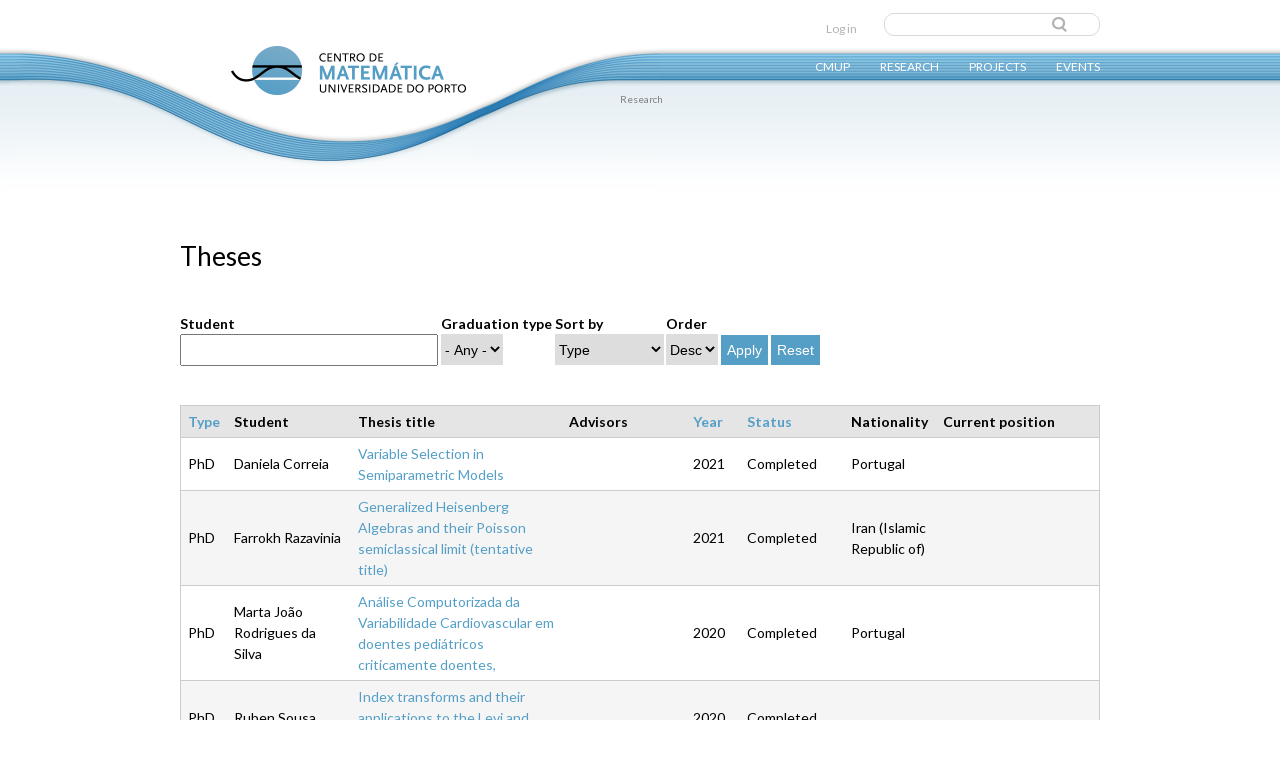

--- FILE ---
content_type: text/html; charset=utf-8
request_url: https://cmup.fc.up.pt/main/thesis
body_size: 20537
content:
<!DOCTYPE html>
<!--[if IEMobile 7]><html class="iem7" lang="en" dir="ltr"><![endif]-->
<!--[if lte IE 6]><html class="lt-ie9 lt-ie8 lt-ie7" lang="en" dir="ltr"><![endif]-->
<!--[if (IE 7)&(!IEMobile)]><html class="lt-ie9 lt-ie8" lang="en" dir="ltr"><![endif]-->
<!--[if IE 8]><html class="lt-ie9" lang="en" dir="ltr"><![endif]-->
<!--[if (gte IE 9)|(gt IEMobile 7)]><!--><html lang="en" dir="ltr"><!--<![endif]-->
<head>
<link href='https://fonts.googleapis.com/css?family=Lato:300,400,700' rel='stylesheet' type='text/css'>
<meta charset="utf-8" />
<meta name="Generator" content="Drupal 7 (http://drupal.org)" />
<link rel="shortcut icon" href="https://cmup.fc.up.pt/main/sites/default/files/favicon.ico" type="image/vnd.microsoft.icon" />
<title>Theses | CMUP</title>
<link type="text/css" rel="stylesheet" href="https://cmup.fc.up.pt/main/sites/default/files/css/css_o4H7sT6XyXTgKBHbETw2cvJfH2-RuWMxKaTNGhoLHhc.css" media="all" />
<link type="text/css" rel="stylesheet" href="https://cmup.fc.up.pt/main/sites/default/files/css/css_XjpyUwxPUDM73nsSY74kLXvnGWHsqLkvxpzUGOix9kg.css" media="all" />
<link type="text/css" rel="stylesheet" href="https://cmup.fc.up.pt/main/sites/default/files/css/css_xhbW8EqRk1nfylMXzwsdEo8wS8QNz6yS0c_nZ2LTce0.css" media="all" />
<link type="text/css" rel="stylesheet" href="https://cmup.fc.up.pt/main/sites/default/files/css/css_6PKpTbHcZI_ePtx7O3z8LygkunaJaBZOSvkvRh8wqcA.css" media="screen" />
<style>
    body.not-logged-in .views-field-views-bulk-operations{
        display: none;
    }

    body.page-publications .views-widget-filter-uid{
        width:160px;
    }
    body.page-publications .views-widget-filter-uid input{
        max-width:100%;
    }
</style>
<script src="https://cmup.fc.up.pt/main/sites/default/files/js/js_v7z_ueNi9EIrZXPI8So7AkuzyXuKekr2jbdDptsM5Oc.js"></script>
<script src="https://cmup.fc.up.pt/main/sites/default/files/js/js_ruOYJN6FkJU2O5L1dAKVnDloSn5R6LjnLW88zFxS1Uw.js"></script>
<script>jQuery.extend(Drupal.settings, {"basePath":"\/main\/","pathPrefix":"","ajaxPageState":{"theme":"cmup","theme_token":"lX8PkjYuQ-wchMW330cb7z_UMHMxgR9iMoYG9W4qsbI","js":{"sites\/all\/modules\/jquery_update\/replace\/jquery\/1.7\/jquery.min.js":1,"misc\/jquery.once.js":1,"misc\/drupal.js":1,"sites\/all\/libraries\/superfish\/jquery.hoverIntent.minified.js":1,"sites\/all\/libraries\/superfish\/sftouchscreen.js":1,"sites\/all\/libraries\/superfish\/sfsmallscreen.js":1,"sites\/all\/libraries\/superfish\/supposition.js":1,"sites\/all\/libraries\/superfish\/superfish.js":1,"sites\/all\/libraries\/superfish\/supersubs.js":1,"sites\/all\/modules\/superfish\/superfish.js":1},"css":{"modules\/system\/system.base.css":1,"modules\/system\/system.menus.css":1,"modules\/system\/system.messages.css":1,"modules\/system\/system.theme.css":1,"modules\/book\/book.css":1,"sites\/all\/modules\/custom\/cmup_subsidy_decision\/css\/cmup_subsidy_decision.css":1,"modules\/comment\/comment.css":1,"sites\/all\/modules\/date\/date_api\/date.css":1,"sites\/all\/modules\/date\/date_popup\/themes\/datepicker.1.7.css":1,"modules\/field\/theme\/field.css":1,"modules\/node\/node.css":1,"modules\/search\/search.css":1,"modules\/user\/user.css":1,"sites\/all\/modules\/views\/css\/views.css":1,"sites\/all\/modules\/ckeditor\/css\/ckeditor.css":1,"sites\/all\/modules\/biblio_cmup\/biblio_cmup.css":1,"sites\/all\/modules\/ctools\/css\/ctools.css":1,"sites\/all\/modules\/panels\/css\/panels.css":1,"sites\/all\/modules\/biblio\/biblio.css":1,"sites\/all\/modules\/book_made_simple\/book_made_simple.css":1,"sites\/all\/libraries\/superfish\/css\/superfish.css":1,"sites\/all\/themes\/adaptivetheme\/at_core\/css\/at.layout.css":1,"sites\/all\/themes\/cmup\/css\/global.base.css":1,"sites\/all\/themes\/cmup\/css\/global.styles.css":1,"public:\/\/adaptivetheme\/cmup_files\/cmup.default.layout.css":1}},"urlIsAjaxTrusted":{"\/main\/thesis":true,"\/main\/search\/node":true},"superfish":{"1":{"id":"1","sf":{"animation":{"opacity":"show","height":"show"},"speed":"\u0027normal\u0027","autoArrows":false,"dropShadows":false,"disableHI":false},"plugins":{"touchscreen":{"mode":"always_active"},"smallscreen":{"mode":"window_width","addSelected":false,"menuClasses":false,"hyperlinkClasses":false,"title":"Main menu"},"supposition":true,"bgiframe":false,"supersubs":{"minWidth":"12","maxWidth":"27","extraWidth":1}}}},"adaptivetheme":{"cmup":{"layout_settings":{"bigscreen":"three-col-grail","tablet_landscape":"three-col-grail","tablet_portrait":"one-col-vert"},"media_query_settings":{"bigscreen":"only screen and (min-width:1025px)","tablet_landscape":"only screen and (min-width:769px) and (max-width:1024px)","tablet_portrait":"only screen and (min-width:481px) and (max-width:768px)"}}}});</script>
<!--[if lt IE 9]>
<script src="https://cmup.fc.up.pt/main/sites/all/themes/adaptivetheme/at_core/scripts/html5.js?pi6od3"></script>
<![endif]-->
</head>
<body class="html not-front not-logged-in no-sidebars page-thesis i18n-en site-name-hidden atr-7.x-3.x atv-7.x-3.1 page-views">
  <div id="skip-link">
    <a href="#main-content" class="element-invisible element-focusable">Skip to main content</a>
  </div>
    <div id="page" class="matfcupcmup container page">
<div id="top_wave"><img src="https://cmup.fc.up.pt/main/sites/all/themes/cmup/images/top_bar_wave.png" width="649" height="249"></div>
  <!-- region: Leaderboard -->
  

  <header id="header" class="clearfix" role="banner">
          <!-- start: Branding -->
      <div id="branding" class="branding-elements clearfix">

                  <div id="logo">
            <a href="/main/"><img class="site-logo" src="https://cmup.fc.up.pt/main/sites/default/files/logo_cmup_0.png" alt="CMUP" /></a>          </div>
        
                  <!-- start: Site name and Slogan hgroup -->
          <hgroup class="element-invisible h-group" id="name-and-slogan">

                          <h1 class="element-invisible" id="site-name"><a href="/main/" title="Home page">CMUP</a></h1>
            
            
          </hgroup><!-- /end #name-and-slogan -->
        
      </div><!-- /end #branding -->
    
    <!-- region: Header -->
    <div class="region region-header"><div class="region-inner clearfix"><div id="block-search-form" class="block block-search no-title"  role="search"><div class="block-inner clearfix">  
  
  <div class="block-content content"><form action="/main/thesis" method="post" id="search-block-form" accept-charset="UTF-8"><div><div class="container-inline">
      <h2 class="element-invisible">Search form</h2>
    <div class="form-item form-type-textfield form-item-search-block-form">
  <label class="element-invisible" for="edit-search-block-form--2">Search </label>
 <input title="Enter the terms you wish to search for." type="search" id="edit-search-block-form--2" name="search_block_form" value="" size="15" maxlength="128" class="form-text" />
</div>
<div class="form-actions form-wrapper" id="edit-actions"><input type="submit" id="edit-submit" name="op" value="Search" class="form-submit" /></div><input type="hidden" name="form_build_id" value="form-JO4Ja3qxOOmtmAYVwJsu4cqOzR-yaOT72x_rw4Cgsn4" />
<input type="hidden" name="form_id" value="search_block_form" />
</div>
</div></form></div>
  </div></div><nav id="block-system-user-menu" class="block block-system block-menu no-title"  role="navigation"><div class="block-inner clearfix">  
  
  <ul class="menu clearfix"><li class="first last leaf menu-depth-1 menu-item-1735"><a href="/main/user" title="">Log in</a></li></ul>
  </div></nav><nav id="block-superfish-1" class="block block-superfish no-title" ><div class="block-inner clearfix">  
  
  <ul id="superfish-1" class="menu sf-menu sf-main-menu sf-horizontal sf-style-none sf-total-items-4 sf-parent-items-4 sf-single-items-0"><li id="menu-393-1" class="first odd sf-item-1 sf-depth-1 sf-total-children-10 sf-parent-children-0 sf-single-children-10 menuparent"><a href="/main/content/cmup" class="sf-depth-1 menuparent">CMUP</a><ul><li id="menu-655-1" class="first odd sf-item-1 sf-depth-2 sf-no-children"><a href="/main/content/cmup" title="" class="sf-depth-2">About</a></li><li id="menu-656-1" class="middle even sf-item-2 sf-depth-2 sf-no-children"><a href="/main/members" title="" class="sf-depth-2">Members</a></li><li id="menu-1988-1" class="middle odd sf-item-3 sf-depth-2 sf-no-children"><a href="/main/content/direction-board-0" class="sf-depth-2">Direction board</a></li><li id="menu-1989-1" class="middle even sf-item-4 sf-depth-2 sf-no-children"><a href="/main/content/advisory-commission-0" title="" class="sf-depth-2">Advisory board</a></li><li id="menu-858-1" class="middle odd sf-item-5 sf-depth-2 sf-no-children"><a href="/main/contact" title="Contact form" class="sf-depth-2">Contact</a></li><li id="menu-740-1" class="middle even sf-item-6 sf-depth-2 sf-no-children"><a href="/main/latest-news" title="" class="sf-depth-2">News</a></li><li id="menu-2238-1" class="middle odd sf-item-7 sf-depth-2 sf-no-children"><a href="/main/content/partners-collaborators" class="sf-depth-2">Partners &amp; Collaborators</a></li><li id="menu-737-1" class="middle even sf-item-8 sf-depth-2 sf-no-children"><a href="/main/cmup-editions" title="Editions from CMUP" class="sf-depth-2">Editions</a></li><li id="menu-739-1" class="middle odd sf-item-9 sf-depth-2 sf-no-children"><a href="/main/memories" title="Memories blog by Jorge Rezende " class="sf-depth-2">Memories</a></li><li id="menu-4954-1" class="last even sf-item-10 sf-depth-2 sf-no-children"><a href="http://cmup.fc.up.pt/cmup/index2.html" title="" class="sf-depth-2">CMUP&#039;s old webpage</a></li></ul></li><li id="menu-651-1" class="active-trail middle even sf-item-2 sf-depth-1 sf-total-children-5 sf-parent-children-0 sf-single-children-5 menuparent"><a href="/main/research-areas" title="Research Areas" class="sf-depth-1 menuparent">Research</a><ul><li id="menu-763-1" class="first odd sf-item-1 sf-depth-2 sf-no-children"><a href="/main/research-areas" title="" class="sf-depth-2">Research areas</a></li><li id="menu-661-1" class="middle even sf-item-2 sf-depth-2 sf-no-children"><a href="/main/publications" title="" class="sf-depth-2">Publications</a></li><li id="menu-942-1" class="middle odd sf-item-3 sf-depth-2 sf-no-children"><a href="/main/preprints" title="Publications preprints" class="sf-depth-2">Preprints</a></li><li id="menu-4798-1" class="active-trail middle even sf-item-4 sf-depth-2 sf-no-children"><a href="/main/thesis" title="" class="sf-depth-2 active">Theses</a></li><li id="menu-5319-1" class="last odd sf-item-5 sf-depth-2 sf-no-children"><a href="/main/content/bibliographic-resources-journals-and-books" title="" class="sf-depth-2">Bibliographic resources</a></li></ul></li><li id="menu-660-1" class="middle odd sf-item-3 sf-depth-1 sf-total-children-4 sf-parent-children-1 sf-single-children-3 menuparent"><a href="/main/projects" class="sf-depth-1 menuparent">Projects</a><ul><li id="menu-1732-1" class="first odd sf-item-1 sf-depth-2 sf-no-children"><a href="/main/projects" title="" class="sf-depth-2">Current research projects</a></li><li id="menu-2830-1" class="middle even sf-item-2 sf-depth-2 sf-no-children"><a href="/main/past-project" title="" class="sf-depth-2">Past research projects</a></li><li id="menu-769-1" class="middle odd sf-item-3 sf-depth-2 sf-no-children"><a href="http://cmup.fc.up.pt/cmup/gemac/" title="Gabinete de Estatística, Modelação e Aplicações Computacionais" class="sf-depth-2">GEMAC</a></li><li id="menu-1734-1" class="last even sf-item-4 sf-depth-2 sf-total-children-7 sf-parent-children-0 sf-single-children-7 menuparent"><a href="/main/content/external-projects" title="" class="sf-depth-2 menuparent">Outreach projects</a><ul><li id="menu-2675-1" class="first odd sf-item-1 sf-depth-3 sf-no-children"><a href="http://cmup.fc.up.pt/cmup/arte/" title="" class="sf-depth-3">Art and Mathematics</a></li><li id="menu-766-1" class="middle even sf-item-2 sf-depth-3 sf-no-children"><a href="http://cmup.fc.up.pt/cmup/v2/frames/bibliakos.htm" title="" class="sf-depth-3">Bibliakos</a></li><li id="menu-768-1" class="middle odd sf-item-3 sf-depth-3 sf-no-children"><a href="https://pt-pt.facebook.com/inigmafcup/" title="Clube de Matemática" class="sf-depth-3">INIGMA</a></li><li id="menu-2677-1" class="middle even sf-item-4 sf-depth-3 sf-no-children"><a href="http://www.fc.up.pt/mat/" title="" class="sf-depth-3">Mathematics at FCUP</a></li><li id="menu-765-1" class="middle odd sf-item-5 sf-depth-3 sf-no-children"><a href="http://cmup.fc.up.pt/cmup/v2/frames/divulgacao.htm" title="" class="sf-depth-3">Mathematics Promotion</a></li><li id="menu-2676-1" class="middle even sf-item-6 sf-depth-3 sf-no-children"><a href="http://cmup.fc.up.pt/cmup/polya/" title="" class="sf-depth-3">Pólya</a></li><li id="menu-767-1" class="last odd sf-item-7 sf-depth-3 sf-no-children"><a href="http://cmup.fc.up.pt/cmup/evmat/" title="" class="sf-depth-3">Summer School</a></li></ul></li></ul></li><li id="menu-749-1" class="last even sf-item-4 sf-depth-1 sf-total-children-3 sf-parent-children-0 sf-single-children-3 menuparent"><a href="/main/events" title="Conferences, Seminars and Courses" class="sf-depth-1 menuparent">Events</a><ul><li id="menu-751-1" class="first odd sf-item-1 sf-depth-2 sf-no-children"><a href="/main/courses" title="" class="sf-depth-2">Courses</a></li><li id="menu-750-1" class="middle even sf-item-2 sf-depth-2 sf-no-children"><a href="/main/conferences" class="sf-depth-2">Conferences</a></li><li id="menu-770-1" class="last odd sf-item-3 sf-depth-2 sf-no-children"><a href="/main/seminars" title="seminars" class="sf-depth-2">Seminars</a></li></ul></li></ul>
  </div></nav></div></div>
  </header>

  <!-- Navigation elements -->
      
  <!-- Breadcrumbs -->
  <div id="breadcrumb" class="clearfix"><nav class="breadcrumb-wrapper clearfix" role="navigation" aria-labelledby="breadcrumb-label"><h2 id="breadcrumb-label" class="element-invisible">You are here</h2><ol id="crumbs" class="clearfix"><li class="crumb crumb-first"><a href="/main/research-areas" title="Research Areas">Research</a></li></ol></nav></div>
  <!-- Messages and Help -->
    
  <!-- region: Secondary Content -->
  
  <div id="columns" class="columns clearfix">
    <div id="content-column" class="content-column" role="main">
      <div class="content-inner">

        <!-- region: Highlighted -->
        
        <section id="main-content">

          
                      <header id="main-content-header" class="clearfix">

                              <h1 id="page-title">
                  Theses                </h1>
              
              
            </header>
          
          <!-- region: Main Content -->
                      <div id="content" class="region">
              <div id="block-system-main" class="block block-system no-title" >  
  
  <div class="view view-thesis view-id-thesis view-display-id-page view-theses view-dom-id-5c679d0c169b16e4500672461c9a8ae6">
        
      <div class="view-filters">
      <form action="/main/thesis" method="get" id="views-exposed-form-thesis-page" accept-charset="UTF-8"><div><div class="views-exposed-form">
  <div class="views-exposed-widgets clearfix">
          <div id="edit-title-wrapper" class="views-exposed-widget views-widget-filter-title">
                  <label for="edit-title">
            Student          </label>
                        <div class="views-widget">
          <div class="form-item form-type-textfield form-item-title">
 <input type="text" id="edit-title" name="title" value="" size="30" maxlength="128" class="form-text" />
</div>
        </div>
              </div>
          <div id="edit-field-thesis-graduation-type-tid-1-wrapper" class="views-exposed-widget views-widget-filter-field_thesis_graduation_type_tid_1">
                  <label for="edit-field-thesis-graduation-type-tid-1">
            Graduation type          </label>
                        <div class="views-widget">
          <div class="form-item form-type-select form-item-field-thesis-graduation-type-tid-1">
 <select id="edit-field-thesis-graduation-type-tid-1" name="field_thesis_graduation_type_tid_1" class="form-select"><option value="All" selected="selected">- Any -</option><option value="562">MSc</option><option value="563">PhD</option></select>
</div>
        </div>
              </div>
              <div class="views-exposed-widget views-widget-sort-by">
        <div class="form-item form-type-select form-item-sort-by">
  <label for="edit-sort-by">Sort by </label>
 <select id="edit-sort-by" name="sort_by" class="form-select"><option value="field_thesis_graduation_type_tid" selected="selected">Type</option><option value="title">Student name</option><option value="title_1">Thesis title</option></select>
</div>
      </div>
      <div class="views-exposed-widget views-widget-sort-order">
        <div class="form-item form-type-select form-item-sort-order">
  <label for="edit-sort-order">Order </label>
 <select id="edit-sort-order" name="sort_order" class="form-select"><option value="ASC">Asc</option><option value="DESC" selected="selected">Desc</option></select>
</div>
      </div>
                <div class="views-exposed-widget views-submit-button">
      <input type="submit" id="edit-submit-thesis" name="" value="Apply" class="form-submit" />    </div>
          <div class="views-exposed-widget views-reset-button">
        <input type="submit" id="edit-reset" name="op" value="Reset" class="form-submit" />      </div>
      </div>
</div>
</div></form>    </div>
  
  
      <div class="view-content">
      <table class="views-table cols-8" >
         <thead>
      <tr>
                  <th class="views-field views-field-field-thesis-graduation-type"  scope="col">
            <a href="/main/thesis?title=&amp;field_thesis_graduation_type_tid_1=All&amp;sort_by=field_thesis_graduation_type_tid&amp;sort_order=DESC&amp;order=field_thesis_graduation_type&amp;sort=asc" title="sort by Type" class="active">Type</a>          </th>
                  <th class="views-field views-field-field-add-student"  scope="col">
            Student          </th>
                  <th class="views-field views-field-title"  scope="col">
            Thesis title          </th>
                  <th class="views-field views-field-field-thesis-advisors"  scope="col">
            Advisors          </th>
                  <th class="views-field views-field-field-thesis-end-date-1"  scope="col">
            <a href="/main/thesis?title=&amp;field_thesis_graduation_type_tid_1=All&amp;sort_by=field_thesis_graduation_type_tid&amp;sort_order=DESC&amp;order=field_thesis_end_date_1&amp;sort=desc" title="sort by Year" class="active">Year</a>          </th>
                  <th class="views-field views-field-field-thesis-end-date-2"  scope="col">
            <a href="/main/thesis?title=&amp;field_thesis_graduation_type_tid_1=All&amp;sort_by=field_thesis_graduation_type_tid&amp;sort_order=DESC&amp;order=field_thesis_end_date_2&amp;sort=asc" title="sort by Status" class="active">Status</a>          </th>
                  <th class="views-field views-field-field-nationality-new"  scope="col">
            Nationality          </th>
                  <th class="views-field views-field-field-current-position"  scope="col">
            Current position          </th>
              </tr>
    </thead>
    <tbody>
          <tr class="odd views-row-first">
                  <td class="views-field views-field-field-thesis-graduation-type" >
            PhD          </td>
                  <td class="views-field views-field-field-add-student" >
            Daniela Correia          </td>
                  <td class="views-field views-field-title" >
            <a href="/main/content/variable-selection-semiparametric-models">Variable Selection in Semiparametric Models</a>          </td>
                  <td class="views-field views-field-field-thesis-advisors" >
            <div class="entity entity-field-collection-item field-collection-item-field-thesis-advisors clearfix">
  <div class="content">
      </div>
</div>
          </td>
                  <td class="views-field views-field-field-thesis-end-date-1" >
            <span class="date-display-single">2021</span>          </td>
                  <td class="views-field views-field-field-thesis-end-date-2 end_date_status" >
            Completed          </td>
                  <td class="views-field views-field-field-nationality-new" >
            Portugal          </td>
                  <td class="views-field views-field-field-current-position" >
                      </td>
              </tr>
          <tr class="even">
                  <td class="views-field views-field-field-thesis-graduation-type" >
            PhD          </td>
                  <td class="views-field views-field-field-add-student" >
            Farrokh Razavinia          </td>
                  <td class="views-field views-field-title" >
            <a href="/main/content/generalized-heisenberg-algebras-and-their-poisson-semiclassical-limit-tentative-title">Generalized Heisenberg Algebras and their Poisson semiclassical limit (tentative title)</a>          </td>
                  <td class="views-field views-field-field-thesis-advisors" >
            <div class="entity entity-field-collection-item field-collection-item-field-thesis-advisors clearfix">
  <div class="content">
      </div>
</div>
          </td>
                  <td class="views-field views-field-field-thesis-end-date-1" >
            <span class="date-display-single">2021</span>          </td>
                  <td class="views-field views-field-field-thesis-end-date-2 end_date_status" >
            Completed          </td>
                  <td class="views-field views-field-field-nationality-new" >
            Iran (Islamic Republic of)          </td>
                  <td class="views-field views-field-field-current-position" >
                      </td>
              </tr>
          <tr class="odd">
                  <td class="views-field views-field-field-thesis-graduation-type" >
            PhD          </td>
                  <td class="views-field views-field-field-add-student" >
            Marta João Rodrigues da Silva          </td>
                  <td class="views-field views-field-title" >
            <a href="/main/content/an%C3%A1lise-computorizada-da-variabilidade-cardiovascular-em-doentes-pedi%C3%A1tricos-criticamente">Análise Computorizada da Variabilidade Cardiovascular em doentes pediátricos criticamente doentes,</a>          </td>
                  <td class="views-field views-field-field-thesis-advisors" >
            <div class="entity entity-field-collection-item field-collection-item-field-thesis-advisors clearfix">
  <div class="content">
      </div>
</div>
<div class="entity entity-field-collection-item field-collection-item-field-thesis-advisors clearfix">
  <div class="content">
      </div>
</div>
          </td>
                  <td class="views-field views-field-field-thesis-end-date-1" >
            <span class="date-display-single">2020</span>          </td>
                  <td class="views-field views-field-field-thesis-end-date-2 end_date_status" >
            Completed          </td>
                  <td class="views-field views-field-field-nationality-new" >
            Portugal          </td>
                  <td class="views-field views-field-field-current-position" >
                      </td>
              </tr>
          <tr class="even">
                  <td class="views-field views-field-field-thesis-graduation-type" >
            PhD          </td>
                  <td class="views-field views-field-field-add-student" >
            Ruben Sousa          </td>
                  <td class="views-field views-field-title" >
            <a href="/main/content/index-transforms-and-their-applications-levi-and-diffusion-processes-0">Index transforms and their applications to the Levi and diffusion processes</a>          </td>
                  <td class="views-field views-field-field-thesis-advisors" >
            <div class="entity entity-field-collection-item field-collection-item-field-thesis-advisors clearfix">
  <div class="content">
      </div>
</div>
<div class="entity entity-field-collection-item field-collection-item-field-thesis-advisors clearfix">
  <div class="content">
      </div>
</div>
          </td>
                  <td class="views-field views-field-field-thesis-end-date-1" >
            <span class="date-display-single">2020</span>          </td>
                  <td class="views-field views-field-field-thesis-end-date-2 end_date_status" >
            Completed          </td>
                  <td class="views-field views-field-field-nationality-new" >
                      </td>
                  <td class="views-field views-field-field-current-position" >
                      </td>
              </tr>
          <tr class="odd">
                  <td class="views-field views-field-field-thesis-graduation-type" >
            PhD          </td>
                  <td class="views-field views-field-field-add-student" >
            António Paulo Castro Monteiro Sousa          </td>
                  <td class="views-field views-field-title" >
            <a href="/main/content/auxiliary-prognostic-indexes-critical-illness">Auxiliary Prognostic Indexes in Critical Illness</a>          </td>
                  <td class="views-field views-field-field-thesis-advisors" >
            <div class="entity entity-field-collection-item field-collection-item-field-thesis-advisors clearfix">
  <div class="content">
      </div>
</div>
<div class="entity entity-field-collection-item field-collection-item-field-thesis-advisors clearfix">
  <div class="content">
      </div>
</div>
          </td>
                  <td class="views-field views-field-field-thesis-end-date-1" >
            <span class="date-display-single">2020</span>          </td>
                  <td class="views-field views-field-field-thesis-end-date-2 end_date_status" >
            Completed          </td>
                  <td class="views-field views-field-field-nationality-new" >
            Portugal          </td>
                  <td class="views-field views-field-field-current-position" >
                      </td>
              </tr>
          <tr class="even">
                  <td class="views-field views-field-field-thesis-graduation-type" >
            PhD          </td>
                  <td class="views-field views-field-field-add-student" >
            Nikolaos Tsopanidis          </td>
                  <td class="views-field views-field-title" >
            <a href="/main/content/factorization-non-commutative-rings">Factorization in Non-Commutative Rings</a>          </td>
                  <td class="views-field views-field-field-thesis-advisors" >
            <div class="entity entity-field-collection-item field-collection-item-field-thesis-advisors clearfix">
  <div class="content">
      </div>
</div>
          </td>
                  <td class="views-field views-field-field-thesis-end-date-1" >
            <span class="date-display-single">2020</span>          </td>
                  <td class="views-field views-field-field-thesis-end-date-2 end_date_status" >
            Completed          </td>
                  <td class="views-field views-field-field-nationality-new" >
            Greece          </td>
                  <td class="views-field views-field-field-current-position" >
                      </td>
              </tr>
          <tr class="odd">
                  <td class="views-field views-field-field-thesis-graduation-type" >
            PhD          </td>
                  <td class="views-field views-field-field-add-student" >
            Ahmed Elshafei          </td>
                  <td class="views-field views-field-title" >
            <a href="/main/content/completeness-solutions-n-body-problem-and-geodesics-lorentzian-manifolds">Completeness for solutions of the n-body problem and for geodesics on Lorentzian manifolds</a>          </td>
                  <td class="views-field views-field-field-thesis-advisors" >
            <div class="entity entity-field-collection-item field-collection-item-field-thesis-advisors clearfix">
  <div class="content">
      </div>
</div>
<div class="entity entity-field-collection-item field-collection-item-field-thesis-advisors clearfix">
  <div class="content">
      </div>
</div>
          </td>
                  <td class="views-field views-field-field-thesis-end-date-1" >
            <span class="date-display-single">2020</span>          </td>
                  <td class="views-field views-field-field-thesis-end-date-2 end_date_status" >
            Completed          </td>
                  <td class="views-field views-field-field-nationality-new" >
            Netherlands (the)          </td>
                  <td class="views-field views-field-field-current-position" >
                      </td>
              </tr>
          <tr class="even">
                  <td class="views-field views-field-field-thesis-graduation-type" >
            PhD          </td>
                  <td class="views-field views-field-field-add-student" >
            Jorge Fernando Valentim Soares          </td>
                  <td class="views-field views-field-title" >
            <a href="/main/content/extremal-behaviour-chaotic-dynamics-0">Extremal behaviour of chaotic dynamics</a>          </td>
                  <td class="views-field views-field-field-thesis-advisors" >
            <div class="entity entity-field-collection-item field-collection-item-field-thesis-advisors clearfix">
  <div class="content">
      </div>
</div>
          </td>
                  <td class="views-field views-field-field-thesis-end-date-1" >
            <span class="date-display-single">2019</span>          </td>
                  <td class="views-field views-field-field-thesis-end-date-2 end_date_status" >
            Completed          </td>
                  <td class="views-field views-field-field-nationality-new" >
            Portugal          </td>
                  <td class="views-field views-field-field-current-position" >
                      </td>
              </tr>
          <tr class="odd">
                  <td class="views-field views-field-field-thesis-graduation-type" >
            PhD          </td>
                  <td class="views-field views-field-field-add-student" >
            David Boaventura Mesquita          </td>
                  <td class="views-field views-field-title" >
            <a href="/main/content/propriedades-estat%C3%ADsticas-de-difeomorfismos-n%C3%A3o-uniformemente-hiperb%C3%B3licos-multidimensionais">Propriedades estatísticas de difeomorfismos não-uniformemente hiperbólicos multidimensionais</a>          </td>
                  <td class="views-field views-field-field-thesis-advisors" >
            <div class="entity entity-field-collection-item field-collection-item-field-thesis-advisors clearfix">
  <div class="content">
      </div>
</div>
          </td>
                  <td class="views-field views-field-field-thesis-end-date-1" >
            <span class="date-display-single">2019</span>          </td>
                  <td class="views-field views-field-field-thesis-end-date-2 end_date_status" >
            Completed          </td>
                  <td class="views-field views-field-field-nationality-new" >
            Portugal          </td>
                  <td class="views-field views-field-field-current-position" >
                      </td>
              </tr>
          <tr class="even">
                  <td class="views-field views-field-field-thesis-graduation-type" >
            PhD          </td>
                  <td class="views-field views-field-field-add-student" >
            Peter Lombaers           </td>
                  <td class="views-field views-field-title" >
            <a href="/main/content/hilbert-class-fields-cyclotomic-extensions-and-fermat-type-diophantine-equations">Hilbert class fields of cyclotomic extensions and Fermat-type Diophantine equations</a>          </td>
                  <td class="views-field views-field-field-thesis-advisors" >
            <div class="entity entity-field-collection-item field-collection-item-field-thesis-advisors clearfix">
  <div class="content">
      </div>
</div>
          </td>
                  <td class="views-field views-field-field-thesis-end-date-1" >
            <span class="date-display-single">2019</span>          </td>
                  <td class="views-field views-field-field-thesis-end-date-2 end_date_status" >
            Completed          </td>
                  <td class="views-field views-field-field-nationality-new" >
            Netherlands (the)          </td>
                  <td class="views-field views-field-field-current-position" >
                      </td>
              </tr>
          <tr class="odd">
                  <td class="views-field views-field-field-thesis-graduation-type" >
            PhD          </td>
                  <td class="views-field views-field-field-add-student" >
            Maria Gabriela Garcia          </td>
                  <td class="views-field views-field-title" >
            <a href="/main/content/estudio-gen%C3%A9tico-poblacional-de-la-argentina-para-el-establecimiento-de-frecuencias">Estudio genético poblacional de la Argentina para el establecimiento de frecuencias haplotipicas y de mutaciones en 15 marcadores del cromosoma X</a>          </td>
                  <td class="views-field views-field-field-thesis-advisors" >
            <div class="entity entity-field-collection-item field-collection-item-field-thesis-advisors clearfix">
  <div class="content">
      </div>
</div>
<div class="entity entity-field-collection-item field-collection-item-field-thesis-advisors clearfix">
  <div class="content">
      </div>
</div>
          </td>
                  <td class="views-field views-field-field-thesis-end-date-1" >
            <span class="date-display-single">2019</span>          </td>
                  <td class="views-field views-field-field-thesis-end-date-2 end_date_status" >
            Completed          </td>
                  <td class="views-field views-field-field-nationality-new" >
            Portugal          </td>
                  <td class="views-field views-field-field-current-position" >
                      </td>
              </tr>
          <tr class="even">
                  <td class="views-field views-field-field-thesis-graduation-type" >
            PhD          </td>
                  <td class="views-field views-field-field-add-student" >
            Pedro Tiago Costa Soares          </td>
                  <td class="views-field views-field-title" >
            <a href="/main/content/synchrony-breaking-bifurcations-coupled-cell-systems">Synchrony-breaking bifurcations in coupled cell systems</a>          </td>
                  <td class="views-field views-field-field-thesis-advisors" >
            <div class="entity entity-field-collection-item field-collection-item-field-thesis-advisors clearfix">
  <div class="content">
      </div>
</div>
<div class="entity entity-field-collection-item field-collection-item-field-thesis-advisors clearfix">
  <div class="content">
      </div>
</div>
          </td>
                  <td class="views-field views-field-field-thesis-end-date-1" >
            <span class="date-display-single">2019</span>          </td>
                  <td class="views-field views-field-field-thesis-end-date-2 end_date_status" >
            Completed          </td>
                  <td class="views-field views-field-field-nationality-new" >
            Portugal          </td>
                  <td class="views-field views-field-field-current-position" >
                      </td>
              </tr>
          <tr class="odd">
                  <td class="views-field views-field-field-thesis-graduation-type" >
            PhD          </td>
                  <td class="views-field views-field-field-add-student" >
            Alexandra Alves Oliveira          </td>
                  <td class="views-field views-field-title" >
            <a href="/main/content/national-estimates-hivaids-prevalence-risk-populations">National Estimates of HIV/AIDS prevalence in at-risk populations.</a>          </td>
                  <td class="views-field views-field-field-thesis-advisors" >
            <div class="entity entity-field-collection-item field-collection-item-field-thesis-advisors clearfix">
  <div class="content">
      </div>
</div>
<div class="entity entity-field-collection-item field-collection-item-field-thesis-advisors clearfix">
  <div class="content">
      </div>
</div>
<div class="entity entity-field-collection-item field-collection-item-field-thesis-advisors clearfix">
  <div class="content">
      </div>
</div>
          </td>
                  <td class="views-field views-field-field-thesis-end-date-1" >
            <span class="date-display-single">2018</span>          </td>
                  <td class="views-field views-field-field-thesis-end-date-2 end_date_status" >
            Completed          </td>
                  <td class="views-field views-field-field-nationality-new" >
            Portugal          </td>
                  <td class="views-field views-field-field-current-position" >
                      </td>
              </tr>
          <tr class="even">
                  <td class="views-field views-field-field-thesis-graduation-type" >
            PhD          </td>
                  <td class="views-field views-field-field-add-student" >
            Liliana Garrido-da-Silva          </td>
                  <td class="views-field views-field-title" >
            <a href="/main/content/heteroclinic-dynamics-game-theory">Heteroclinic dynamics in game theory</a>          </td>
                  <td class="views-field views-field-field-thesis-advisors" >
            <div class="entity entity-field-collection-item field-collection-item-field-thesis-advisors clearfix">
  <div class="content">
      </div>
</div>
          </td>
                  <td class="views-field views-field-field-thesis-end-date-1" >
            <span class="date-display-single">2018</span>          </td>
                  <td class="views-field views-field-field-thesis-end-date-2 end_date_status" >
            Completed          </td>
                  <td class="views-field views-field-field-nationality-new" >
            Portugal          </td>
                  <td class="views-field views-field-field-current-position" >
                      </td>
              </tr>
          <tr class="odd">
                  <td class="views-field views-field-field-thesis-graduation-type" >
            PhD          </td>
                  <td class="views-field views-field-field-add-student" >
            Dalmi Gama dos Santos          </td>
                  <td class="views-field views-field-title" >
            <a href="/main/content/estabilidade-estat%C3%ADstica-para-transforma%C3%A7%C3%B5es-com-criticalidades-e-singularidades">Estabilidade Estatística para Transformações com Criticalidades e Singularidades</a>          </td>
                  <td class="views-field views-field-field-thesis-advisors" >
            <div class="entity entity-field-collection-item field-collection-item-field-thesis-advisors clearfix">
  <div class="content">
      </div>
</div>
          </td>
                  <td class="views-field views-field-field-thesis-end-date-1" >
            <span class="date-display-single">2018</span>          </td>
                  <td class="views-field views-field-field-thesis-end-date-2 end_date_status" >
            Completed          </td>
                  <td class="views-field views-field-field-nationality-new" >
            Brazil          </td>
                  <td class="views-field views-field-field-current-position" >
                      </td>
              </tr>
          <tr class="even">
                  <td class="views-field views-field-field-thesis-graduation-type" >
            PhD          </td>
                  <td class="views-field views-field-field-add-student" >
            Rômulo Damasclin Chaves dos Santos          </td>
                  <td class="views-field views-field-title" >
            <a href="/main/content/simula%C3%A7%C3%A3o-bidimensional-termofluidodin%C3%A2mica-de-corpos-imersos-em-fluidos-incompress%C3%ADveis">Simulação Bidimensional Termofluidodinâmica de Corpos Imersos em Fluidos Incompressíveis</a>          </td>
                  <td class="views-field views-field-field-thesis-advisors" >
            <div class="entity entity-field-collection-item field-collection-item-field-thesis-advisors clearfix">
  <div class="content">
      </div>
</div>
<div class="entity entity-field-collection-item field-collection-item-field-thesis-advisors clearfix">
  <div class="content">
      </div>
</div>
          </td>
                  <td class="views-field views-field-field-thesis-end-date-1" >
            <span class="date-display-single">2018</span>          </td>
                  <td class="views-field views-field-field-thesis-end-date-2 end_date_status" >
            Completed          </td>
                  <td class="views-field views-field-field-nationality-new" >
            Brazil          </td>
                  <td class="views-field views-field-field-current-position" >
                      </td>
              </tr>
          <tr class="odd">
                  <td class="views-field views-field-field-thesis-graduation-type" >
            PhD          </td>
                  <td class="views-field views-field-field-add-student" >
            Khadijeh Alibabaei          </td>
                  <td class="views-field views-field-title" >
            <a href="/main/content/profinite-topologies-free-group">Profinite topologies on the free group</a>          </td>
                  <td class="views-field views-field-field-thesis-advisors" >
            <div class="entity entity-field-collection-item field-collection-item-field-thesis-advisors clearfix">
  <div class="content">
      </div>
</div>
          </td>
                  <td class="views-field views-field-field-thesis-end-date-1" >
            <span class="date-display-single">2018</span>          </td>
                  <td class="views-field views-field-field-thesis-end-date-2 end_date_status" >
            Completed          </td>
                  <td class="views-field views-field-field-nationality-new" >
            Iran (Islamic Republic of)          </td>
                  <td class="views-field views-field-field-current-position" >
                      </td>
              </tr>
          <tr class="even">
                  <td class="views-field views-field-field-thesis-graduation-type" >
            PhD          </td>
                  <td class="views-field views-field-field-add-student" >
            Teresa Daniela Batista de Jesus Grilo          </td>
                  <td class="views-field views-field-title" >
            <a href="/main/content/modeling-control-and-optimization-dynamic-systems-driven-vector-fields">Modeling, Control and Optimization of Dynamic Systems Driven by Vector-fields</a>          </td>
                  <td class="views-field views-field-field-thesis-advisors" >
            <div class="entity entity-field-collection-item field-collection-item-field-thesis-advisors clearfix">
  <div class="content">
      </div>
</div>
<div class="entity entity-field-collection-item field-collection-item-field-thesis-advisors clearfix">
  <div class="content">
      </div>
</div>
          </td>
                  <td class="views-field views-field-field-thesis-end-date-1" >
            <span class="date-display-single">2018</span>          </td>
                  <td class="views-field views-field-field-thesis-end-date-2 end_date_status" >
            Completed          </td>
                  <td class="views-field views-field-field-nationality-new" >
            Portugal          </td>
                  <td class="views-field views-field-field-current-position" >
                      </td>
              </tr>
          <tr class="odd">
                  <td class="views-field views-field-field-thesis-graduation-type" >
            PhD          </td>
                  <td class="views-field views-field-field-add-student" >
            Ana Rita Moreira Carvalho          </td>
                  <td class="views-field views-field-title" >
            <a href="/main/content/epidemiological-models-hivaids-and-known-coinfections">Epidemiological Models for HIV/AIDS and Known Coinfections</a>          </td>
                  <td class="views-field views-field-field-thesis-advisors" >
            <div class="entity entity-field-collection-item field-collection-item-field-thesis-advisors clearfix">
  <div class="content">
      </div>
</div>
          </td>
                  <td class="views-field views-field-field-thesis-end-date-1" >
            <span class="date-display-single">2018</span>          </td>
                  <td class="views-field views-field-field-thesis-end-date-2 end_date_status" >
            Completed          </td>
                  <td class="views-field views-field-field-nationality-new" >
            Portugal          </td>
                  <td class="views-field views-field-field-current-position" >
                      </td>
              </tr>
          <tr class="even">
                  <td class="views-field views-field-field-thesis-graduation-type" >
            PhD          </td>
                  <td class="views-field views-field-field-add-student" >
            Muhammad Ali Khan          </td>
                  <td class="views-field views-field-title" >
            <a href="/main/content/instabilidade-estat%C3%ADstica-em-sistemas-ca%C3%B3ticos">Instabilidade estatística em sistemas caóticos</a>          </td>
                  <td class="views-field views-field-field-thesis-advisors" >
            <div class="entity entity-field-collection-item field-collection-item-field-thesis-advisors clearfix">
  <div class="content">
      </div>
</div>
          </td>
                  <td class="views-field views-field-field-thesis-end-date-1" >
            <span class="date-display-single">2018</span>          </td>
                  <td class="views-field views-field-field-thesis-end-date-2 end_date_status" >
            Completed          </td>
                  <td class="views-field views-field-field-nationality-new" >
            Pakistan          </td>
                  <td class="views-field views-field-field-current-position" >
                      </td>
              </tr>
          <tr class="odd">
                  <td class="views-field views-field-field-thesis-graduation-type" >
            PhD          </td>
                  <td class="views-field views-field-field-add-student" >
            Nagwa Mohamed Arafa Mohamed          </td>
                  <td class="views-field views-field-title" >
            <a href="/main/content/optimal-control-shell-models-turbulence">Optimal Control of Shell Models of Turbulence</a>          </td>
                  <td class="views-field views-field-field-thesis-advisors" >
            <div class="entity entity-field-collection-item field-collection-item-field-thesis-advisors clearfix">
  <div class="content">
      </div>
</div>
<div class="entity entity-field-collection-item field-collection-item-field-thesis-advisors clearfix">
  <div class="content">
      </div>
</div>
          </td>
                  <td class="views-field views-field-field-thesis-end-date-1" >
            <span class="date-display-single">2017</span>          </td>
                  <td class="views-field views-field-field-thesis-end-date-2 end_date_status" >
            Completed          </td>
                  <td class="views-field views-field-field-nationality-new" >
            Egypt          </td>
                  <td class="views-field views-field-field-current-position" >
                      </td>
              </tr>
          <tr class="even">
                  <td class="views-field views-field-field-thesis-graduation-type" >
            PhD          </td>
                  <td class="views-field views-field-field-add-student" >
            Ricardo Leite dos Santos          </td>
                  <td class="views-field views-field-title" >
            <a href="/main/content/extens%C3%B5s-de-ore-e-%C3%A1lgebras-de-hopf-fracas">Extensõs de Ore e álgebras de Hopf fracas</a>          </td>
                  <td class="views-field views-field-field-thesis-advisors" >
            <div class="entity entity-field-collection-item field-collection-item-field-thesis-advisors clearfix">
  <div class="content">
      </div>
</div>
<div class="entity entity-field-collection-item field-collection-item-field-thesis-advisors clearfix">
  <div class="content">
      </div>
</div>
          </td>
                  <td class="views-field views-field-field-thesis-end-date-1" >
            <span class="date-display-single">2017</span>          </td>
                  <td class="views-field views-field-field-thesis-end-date-2 end_date_status" >
            Completed          </td>
                  <td class="views-field views-field-field-nationality-new" >
            Brazil          </td>
                  <td class="views-field views-field-field-current-position" >
            Universidade Federal de Santa Maria, Campus Cachoeira do Sul             </td>
              </tr>
          <tr class="odd">
                  <td class="views-field views-field-field-thesis-graduation-type" >
            PhD          </td>
                  <td class="views-field views-field-field-add-student" >
            Sandra Maria Oliveira Quintas          </td>
                  <td class="views-field views-field-title" >
            <a href="/main/content/o-conhecimento-did%C3%A1tico-em-estat%C3%ADstica-de-duas-professoras-do-ensino-secund%C3%A1rio-partir-das">O conhecimento didático em estatística de duas professoras do ensino secundário a partir das suas práticas</a>          </td>
                  <td class="views-field views-field-field-thesis-advisors" >
            <div class="entity entity-field-collection-item field-collection-item-field-thesis-advisors clearfix">
  <div class="content">
      </div>
</div>
          </td>
                  <td class="views-field views-field-field-thesis-end-date-1" >
            <span class="date-display-single">2017</span>          </td>
                  <td class="views-field views-field-field-thesis-end-date-2 end_date_status" >
            Completed          </td>
                  <td class="views-field views-field-field-nationality-new" >
            Portugal          </td>
                  <td class="views-field views-field-field-current-position" >
                      </td>
              </tr>
          <tr class="even">
                  <td class="views-field views-field-field-thesis-graduation-type" >
            PhD          </td>
                  <td class="views-field views-field-field-add-student" >
            Robson Willians Vinciguerra          </td>
                  <td class="views-field views-field-title" >
            <a href="/main/content/extens%C3%B5es-essenciais-c%C3%ADclicas-de-m%C3%B3dulos-simples-sobre-an%C3%A9is-de-operadores-diferenciais"> Extensões Essenciais Cíclicas de Módulos Simples sobre Anéis de Operadores Diferenciais</a>          </td>
                  <td class="views-field views-field-field-thesis-advisors" >
            <div class="entity entity-field-collection-item field-collection-item-field-thesis-advisors clearfix">
  <div class="content">
      </div>
</div>
<div class="entity entity-field-collection-item field-collection-item-field-thesis-advisors clearfix">
  <div class="content">
      </div>
</div>
          </td>
                  <td class="views-field views-field-field-thesis-end-date-1" >
            <span class="date-display-single">2017</span>          </td>
                  <td class="views-field views-field-field-thesis-end-date-2 end_date_status" >
            Completed          </td>
                  <td class="views-field views-field-field-nationality-new" >
            Brazil          </td>
                  <td class="views-field views-field-field-current-position" >
            Universidade Tecnológica Federal do Paraná          </td>
              </tr>
          <tr class="odd">
                  <td class="views-field views-field-field-thesis-graduation-type" >
            PhD          </td>
                  <td class="views-field views-field-field-add-student" >
            José Gaspar          </td>
                  <td class="views-field views-field-title" >
            <a href="/main/content/new-economic-geography-perspectives-multiple-regions-and-individual-heterogeneity">New Economic Geography: perspectives, multiple regions and individual heterogeneity</a>          </td>
                  <td class="views-field views-field-field-thesis-advisors" >
            <div class="entity entity-field-collection-item field-collection-item-field-thesis-advisors clearfix">
  <div class="content">
      </div>
</div>
          </td>
                  <td class="views-field views-field-field-thesis-end-date-1" >
            <span class="date-display-single">2017</span>          </td>
                  <td class="views-field views-field-field-thesis-end-date-2 end_date_status" >
            Completed          </td>
                  <td class="views-field views-field-field-nationality-new" >
            Portugal          </td>
                  <td class="views-field views-field-field-current-position" >
            Docente na Universidade Católica Portuguesa, Porto          </td>
              </tr>
          <tr class="even">
                  <td class="views-field views-field-field-thesis-graduation-type" >
            PhD          </td>
                  <td class="views-field views-field-field-add-student" >
            Deividi Pansera          </td>
                  <td class="views-field views-field-title" >
            <a href="/main/content/semisimple-hopf-actions">On semisimple Hopf actions</a>          </td>
                  <td class="views-field views-field-field-thesis-advisors" >
            <div class="entity entity-field-collection-item field-collection-item-field-thesis-advisors clearfix">
  <div class="content">
      </div>
</div>
          </td>
                  <td class="views-field views-field-field-thesis-end-date-1" >
            <span class="date-display-single">2017</span>          </td>
                  <td class="views-field views-field-field-thesis-end-date-2 end_date_status" >
            Completed          </td>
                  <td class="views-field views-field-field-nationality-new" >
            Brazil          </td>
                  <td class="views-field views-field-field-current-position" >
                      </td>
              </tr>
          <tr class="odd">
                  <td class="views-field views-field-field-thesis-graduation-type" >
            PhD          </td>
                  <td class="views-field views-field-field-add-student" >
            Sandra Maria Santos de Sousa Aires          </td>
                  <td class="views-field views-field-title" >
            <a href="/main/content/aplica%C3%A7%C3%A3o-da-t%C3%A9cnica-de-correc%C3%A7%C3%A3o-do-res%C3%ADduo-ao-problema-de-valores-pr%C3%B3prios-quadr%C3%A1tico">Aplicação da Técnica de Correcção do Resíduo ao Problema de Valores Próprios Quadrático</a>          </td>
                  <td class="views-field views-field-field-thesis-advisors" >
            <div class="entity entity-field-collection-item field-collection-item-field-thesis-advisors clearfix">
  <div class="content">
      </div>
</div>
<div class="entity entity-field-collection-item field-collection-item-field-thesis-advisors clearfix">
  <div class="content">
      </div>
</div>
          </td>
                  <td class="views-field views-field-field-thesis-end-date-1" >
            <span class="date-display-single">2017</span>          </td>
                  <td class="views-field views-field-field-thesis-end-date-2 end_date_status" >
            Completed          </td>
                  <td class="views-field views-field-field-nationality-new" >
            Portugal          </td>
                  <td class="views-field views-field-field-current-position" >
            Assistant Professor Equivelent, Mathematics Department, Higher Institute for Engeneering of Porto          </td>
              </tr>
          <tr class="even">
                  <td class="views-field views-field-field-thesis-graduation-type" >
            PhD          </td>
                  <td class="views-field views-field-field-add-student" >
            Artur Araújo          </td>
                  <td class="views-field views-field-title" >
            <a href="/main/content/representations-generalized-quivers">Representations of Generalized Quivers</a>          </td>
                  <td class="views-field views-field-field-thesis-advisors" >
            <div class="entity entity-field-collection-item field-collection-item-field-thesis-advisors clearfix">
  <div class="content">
      </div>
</div>
          </td>
                  <td class="views-field views-field-field-thesis-end-date-1" >
            <span class="date-display-single">2017</span>          </td>
                  <td class="views-field views-field-field-thesis-end-date-2 end_date_status" >
            Completed          </td>
                  <td class="views-field views-field-field-nationality-new" >
            Portugal          </td>
                  <td class="views-field views-field-field-current-position" >
            Postdoc, ICMAT, Madrid          </td>
              </tr>
          <tr class="odd">
                  <td class="views-field views-field-field-thesis-graduation-type" >
            PhD          </td>
                  <td class="views-field views-field-field-add-student" >
            Marcelo da Silva Trindade          </td>
                  <td class="views-field views-field-title" >
            <a href="/main/content/tau-method-numerical-approximate-solutions-differential-equations">The Tau method for numerical (approximate) solutions of differential equations</a>          </td>
                  <td class="views-field views-field-field-thesis-advisors" >
            <div class="entity entity-field-collection-item field-collection-item-field-thesis-advisors clearfix">
  <div class="content">
      </div>
</div>
<div class="entity entity-field-collection-item field-collection-item-field-thesis-advisors clearfix">
  <div class="content">
      </div>
</div>
          </td>
                  <td class="views-field views-field-field-thesis-end-date-1" >
            <span class="date-display-single">2017</span>          </td>
                  <td class="views-field views-field-field-thesis-end-date-2 end_date_status" >
            Completed          </td>
                  <td class="views-field views-field-field-nationality-new" >
            Brazil          </td>
                  <td class="views-field views-field-field-current-position" >
            Professor substituto          </td>
              </tr>
          <tr class="even">
                  <td class="views-field views-field-field-thesis-graduation-type" >
            PhD          </td>
                  <td class="views-field views-field-field-add-student" >
            Diogo Jorge Vieira Alves          </td>
                  <td class="views-field views-field-title" >
            <a href="/main/content/essays-complexity-economics-perspectives-and-metaphors">Essays on complexity in economics: perspectives and metaphors</a>          </td>
                  <td class="views-field views-field-field-thesis-advisors" >
            <div class="entity entity-field-collection-item field-collection-item-field-thesis-advisors clearfix">
  <div class="content">
      </div>
</div>
<div class="entity entity-field-collection-item field-collection-item-field-thesis-advisors clearfix">
  <div class="content">
      </div>
</div>
          </td>
                  <td class="views-field views-field-field-thesis-end-date-1" >
            <span class="date-display-single">2017</span>          </td>
                  <td class="views-field views-field-field-thesis-end-date-2 end_date_status" >
            Completed          </td>
                  <td class="views-field views-field-field-nationality-new" >
            Portugal          </td>
                  <td class="views-field views-field-field-current-position" >
            Research Associate, School of Computing, Electronics and Maths Coventry University UK          </td>
              </tr>
          <tr class="odd">
                  <td class="views-field views-field-field-thesis-graduation-type" >
            PhD          </td>
                  <td class="views-field views-field-field-add-student" >
            Juliane Fonseca de Oliveira          </td>
                  <td class="views-field views-field-title" >
            <a href="/main/content/bifurcation-projected-patterns-0">Bifurcation of Projected Patterns</a>          </td>
                  <td class="views-field views-field-field-thesis-advisors" >
            <div class="entity entity-field-collection-item field-collection-item-field-thesis-advisors clearfix">
  <div class="content">
      </div>
</div>
<div class="entity entity-field-collection-item field-collection-item-field-thesis-advisors clearfix">
  <div class="content">
      </div>
</div>
          </td>
                  <td class="views-field views-field-field-thesis-end-date-1" >
            <span class="date-display-single">2017</span>          </td>
                  <td class="views-field views-field-field-thesis-end-date-2 end_date_status" >
            Completed          </td>
                  <td class="views-field views-field-field-nationality-new" >
            Brazil          </td>
                  <td class="views-field views-field-field-current-position" >
            Bolseira de pós doutoramento CIBIO          </td>
              </tr>
          <tr class="even">
                  <td class="views-field views-field-field-thesis-graduation-type" >
            PhD          </td>
                  <td class="views-field views-field-field-add-student" >
            Juliane Fonseca de Oliveira          </td>
                  <td class="views-field views-field-title" >
            <a href="/main/content/bifurcation-projected-patterns-1">Bifurcation of Projected Patterns</a>          </td>
                  <td class="views-field views-field-field-thesis-advisors" >
            <div class="entity entity-field-collection-item field-collection-item-field-thesis-advisors clearfix">
  <div class="content">
      </div>
</div>
<div class="entity entity-field-collection-item field-collection-item-field-thesis-advisors clearfix">
  <div class="content">
      </div>
</div>
          </td>
                  <td class="views-field views-field-field-thesis-end-date-1" >
            <span class="date-display-single">2017</span>          </td>
                  <td class="views-field views-field-field-thesis-end-date-2 end_date_status" >
            Completed          </td>
                  <td class="views-field views-field-field-nationality-new" >
            Brazil          </td>
                  <td class="views-field views-field-field-current-position" >
            Postdoc          </td>
              </tr>
          <tr class="odd">
                  <td class="views-field views-field-field-thesis-graduation-type" >
            PhD          </td>
                  <td class="views-field views-field-field-add-student" >
            Marli Moreira          </td>
                  <td class="views-field views-field-title" >
            <a href="/main/content/matem%C3%A1ticxxi-conex%C3%B5es-surpreendentes">Matemátic@XXI: Conexões surpreendentes</a>          </td>
                  <td class="views-field views-field-field-thesis-advisors" >
            <div class="entity entity-field-collection-item field-collection-item-field-thesis-advisors clearfix">
  <div class="content">
      </div>
</div>
          </td>
                  <td class="views-field views-field-field-thesis-end-date-1" >
            <span class="date-display-single">2016</span>          </td>
                  <td class="views-field views-field-field-thesis-end-date-2 end_date_status" >
            Completed          </td>
                  <td class="views-field views-field-field-nationality-new" >
            Brazil          </td>
                  <td class="views-field views-field-field-current-position" >
            Federal de Viçosa University (Minas Gerais, Brazil), Assistant Professor          </td>
              </tr>
          <tr class="even">
                  <td class="views-field views-field-field-thesis-graduation-type" >
            PhD          </td>
                  <td class="views-field views-field-field-add-student" >
            Hegagi Mohamed Ali Ahmed          </td>
                  <td class="views-field views-field-title" >
            <a href="/main/content/necessary-conditions-constrained-nonsmooth-fractional-optimal-control-problems">Necessary Conditions for Constrained Nonsmooth Fractional Optimal Control Problems</a>          </td>
                  <td class="views-field views-field-field-thesis-advisors" >
            <div class="entity entity-field-collection-item field-collection-item-field-thesis-advisors clearfix">
  <div class="content">
      </div>
</div>
          </td>
                  <td class="views-field views-field-field-thesis-end-date-1" >
            <span class="date-display-single">2016</span>          </td>
                  <td class="views-field views-field-field-thesis-end-date-2 end_date_status" >
            Completed          </td>
                  <td class="views-field views-field-field-nationality-new" >
            Egypt          </td>
                  <td class="views-field views-field-field-current-position" >
                      </td>
              </tr>
          <tr class="odd">
                  <td class="views-field views-field-field-thesis-graduation-type" >
            PhD          </td>
                  <td class="views-field views-field-field-add-student" >
            Hegagi Mohamed Ali Ahmed          </td>
                  <td class="views-field views-field-title" >
            <a href="/main/content/necessary-conditions-constrained-nonsmooth-fractional-optimal-control-problems-0">Necessary Conditions for Constrained Nonsmooth Fractional Optimal Control Problems</a>          </td>
                  <td class="views-field views-field-field-thesis-advisors" >
            <div class="entity entity-field-collection-item field-collection-item-field-thesis-advisors clearfix">
  <div class="content">
      </div>
</div>
<div class="entity entity-field-collection-item field-collection-item-field-thesis-advisors clearfix">
  <div class="content">
      </div>
</div>
          </td>
                  <td class="views-field views-field-field-thesis-end-date-1" >
            <span class="date-display-single">2016</span>          </td>
                  <td class="views-field views-field-field-thesis-end-date-2 end_date_status" >
            Completed          </td>
                  <td class="views-field views-field-field-nationality-new" >
            Egypt          </td>
                  <td class="views-field views-field-field-current-position" >
            Lecturer in Faculty of Science          </td>
              </tr>
          <tr class="even">
                  <td class="views-field views-field-field-thesis-graduation-type" >
            PhD          </td>
                  <td class="views-field views-field-field-add-student" >
            Célia Mariana Rabaçal Borlido          </td>
                  <td class="views-field views-field-title" >
            <a href="/main/content/word-problem-and-some-reducibility-properties-pseudovarieties-form-drh">The word problem and some reducibility properties for pseudovarieties of the form DRH</a>          </td>
                  <td class="views-field views-field-field-thesis-advisors" >
            <div class="entity entity-field-collection-item field-collection-item-field-thesis-advisors clearfix">
  <div class="content">
      </div>
</div>
          </td>
                  <td class="views-field views-field-field-thesis-end-date-1" >
            <span class="date-display-single">2016</span>          </td>
                  <td class="views-field views-field-field-thesis-end-date-2 end_date_status" >
            Completed          </td>
                  <td class="views-field views-field-field-nationality-new" >
            Portugal          </td>
                  <td class="views-field views-field-field-current-position" >
            Post-doc, Laboratoire de Mathématiques J. A. Dieudonné, Université de Nice - Sophia Antipolis, France          </td>
              </tr>
          <tr class="odd">
                  <td class="views-field views-field-field-thesis-graduation-type" >
            PhD          </td>
                  <td class="views-field views-field-field-add-student" >
            Azizeh Nozad           </td>
                  <td class="views-field views-field-title" >
            <a href="/main/content/hitchin-pairs-indefinite-unitary-group">Hitchin pairs for the indefinite unitary group</a>          </td>
                  <td class="views-field views-field-field-thesis-advisors" >
            <div class="entity entity-field-collection-item field-collection-item-field-thesis-advisors clearfix">
  <div class="content">
      </div>
</div>
          </td>
                  <td class="views-field views-field-field-thesis-end-date-1" >
            <span class="date-display-single">2016</span>          </td>
                  <td class="views-field views-field-field-thesis-end-date-2 end_date_status" >
            Completed          </td>
                  <td class="views-field views-field-field-nationality-new" >
            Iran (Islamic Republic of)          </td>
                  <td class="views-field views-field-field-current-position" >
            Postdoc, University of Lisbon          </td>
              </tr>
          <tr class="even">
                  <td class="views-field views-field-field-thesis-graduation-type" >
            PhD          </td>
                  <td class="views-field views-field-field-add-student" >
            Alexandra Gavina          </td>
                  <td class="views-field views-field-title" >
            <a href="/main/content/spectral-methods-solution-optimal-control-problems">Spectral methods for the solution of optimal control problems</a>          </td>
                  <td class="views-field views-field-field-thesis-advisors" >
            <div class="entity entity-field-collection-item field-collection-item-field-thesis-advisors clearfix">
  <div class="content">
      </div>
</div>
<div class="entity entity-field-collection-item field-collection-item-field-thesis-advisors clearfix">
  <div class="content">
      </div>
</div>
          </td>
                  <td class="views-field views-field-field-thesis-end-date-1" >
            <span class="date-display-single">2016</span>          </td>
                  <td class="views-field views-field-field-thesis-end-date-2 end_date_status" >
            Completed          </td>
                  <td class="views-field views-field-field-nationality-new" >
            Portugal          </td>
                  <td class="views-field views-field-field-current-position" >
            Assistant Professor at ISEP (Higher Institute for Engeneering of Porto)          </td>
              </tr>
          <tr class="odd">
                  <td class="views-field views-field-field-thesis-graduation-type" >
            PhD          </td>
                  <td class="views-field views-field-field-add-student" >
            Eva Maia          </td>
                  <td class="views-field views-field-title" >
            <a href="/main/content/descriptional-complexity-some-operations-and-simulations-regular-models">On the Descriptional Complexity of Some Operations and Simulations of Regular Models</a>          </td>
                  <td class="views-field views-field-field-thesis-advisors" >
            <div class="entity entity-field-collection-item field-collection-item-field-thesis-advisors clearfix">
  <div class="content">
      </div>
</div>
<div class="entity entity-field-collection-item field-collection-item-field-thesis-advisors clearfix">
  <div class="content">
      </div>
</div>
          </td>
                  <td class="views-field views-field-field-thesis-end-date-1" >
            <span class="date-display-single">2015</span>          </td>
                  <td class="views-field views-field-field-thesis-end-date-2 end_date_status" >
            Completed          </td>
                  <td class="views-field views-field-field-nationality-new" >
            Portugal          </td>
                  <td class="views-field views-field-field-current-position" >
            Project Manager at VisionSpace Technologies, Lda          </td>
              </tr>
          <tr class="even">
                  <td class="views-field views-field-field-thesis-graduation-type" >
            PhD          </td>
                  <td class="views-field views-field-field-add-student" >
            Ivone de Fátima da Cruz Amorim          </td>
                  <td class="views-field views-field-title" >
            <a href="/main/content/linear-finite-transducers-towards-public-key-cryptographic-system">Linear Finite Transducers Towards a Public Key Cryptographic System</a>          </td>
                  <td class="views-field views-field-field-thesis-advisors" >
            <div class="entity entity-field-collection-item field-collection-item-field-thesis-advisors clearfix">
  <div class="content">
      </div>
</div>
<div class="entity entity-field-collection-item field-collection-item-field-thesis-advisors clearfix">
  <div class="content">
      </div>
</div>
          </td>
                  <td class="views-field views-field-field-thesis-end-date-1" >
            <span class="date-display-single">2015</span>          </td>
                  <td class="views-field views-field-field-thesis-end-date-2 end_date_status" >
            Completed          </td>
                  <td class="views-field views-field-field-nationality-new" >
            Portugal          </td>
                  <td class="views-field views-field-field-current-position" >
            R&amp;D Project Manager at MOG Technologies          </td>
              </tr>
          <tr class="odd">
                  <td class="views-field views-field-field-thesis-graduation-type" >
            PhD          </td>
                  <td class="views-field views-field-field-add-student" >
            Serkan Karacuha          </td>
                  <td class="views-field views-field-title" >
            <a href="/main/content/aspects-noncommutative-differential-geometry">Aspects of Noncommutative Differential Geometry</a>          </td>
                  <td class="views-field views-field-field-thesis-advisors" >
            <div class="entity entity-field-collection-item field-collection-item-field-thesis-advisors clearfix">
  <div class="content">
      </div>
</div>
          </td>
                  <td class="views-field views-field-field-thesis-end-date-1" >
            <span class="date-display-single">2015</span>          </td>
                  <td class="views-field views-field-field-thesis-end-date-2 end_date_status" >
            Completed          </td>
                  <td class="views-field views-field-field-nationality-new" >
            Turkey          </td>
                  <td class="views-field views-field-field-current-position" >
                      </td>
              </tr>
          <tr class="even">
                  <td class="views-field views-field-field-thesis-graduation-type" >
            PhD          </td>
                  <td class="views-field views-field-field-add-student" >
            Ana Filipa Martinó da Silva Pontes Prior          </td>
                  <td class="views-field views-field-title" >
            <a href="/main/content/estima%C3%A7%C3%A3o-de-par%C3%A2metros-em-modelos-estoc%C3%A1sticos-de-estruturas-com-comportamento-din%C3%A2mico">Estimação de Parâmetros em Modelos Estocásticos de Estruturas com Comportamento Dinâmico Linear e Quasi Linear</a>          </td>
                  <td class="views-field views-field-field-thesis-advisors" >
            <div class="entity entity-field-collection-item field-collection-item-field-thesis-advisors clearfix">
  <div class="content">
      </div>
</div>
          </td>
                  <td class="views-field views-field-field-thesis-end-date-1" >
            <span class="date-display-single">2015</span>          </td>
                  <td class="views-field views-field-field-thesis-end-date-2 end_date_status" >
            Completed          </td>
                  <td class="views-field views-field-field-nationality-new" >
            Portugal          </td>
                  <td class="views-field views-field-field-current-position" >
            Professor at ISEL (Lisbon)          </td>
              </tr>
          <tr class="odd">
                  <td class="views-field views-field-field-thesis-graduation-type" >
            PhD          </td>
                  <td class="views-field views-field-field-add-student" >
            Saeid Alirezazadeh          </td>
                  <td class="views-field views-field-title" >
            <a href="/main/content/forest-algebras-%CF%89-algebras-and-canonical-form-certain-relatively-free-%CF%89-algebras">Forest algebras, ω-algebras and a canonical form for certain relatively free ω-algebras</a>          </td>
                  <td class="views-field views-field-field-thesis-advisors" >
            <div class="entity entity-field-collection-item field-collection-item-field-thesis-advisors clearfix">
  <div class="content">
      </div>
</div>
          </td>
                  <td class="views-field views-field-field-thesis-end-date-1" >
            <span class="date-display-single">2015</span>          </td>
                  <td class="views-field views-field-field-thesis-end-date-2 end_date_status" >
            Completed          </td>
                  <td class="views-field views-field-field-nationality-new" >
            Iran (Islamic Republic of)          </td>
                  <td class="views-field views-field-field-current-position" >
            Post-doc at CIBIO-InBIO, Universidade do Porto          </td>
              </tr>
          <tr class="even">
                  <td class="views-field views-field-field-thesis-graduation-type" >
            PhD          </td>
                  <td class="views-field views-field-field-add-student" >
            João Emílio Raimundo Carrilho de Matos          </td>
                  <td class="views-field views-field-title" >
            <a href="/main/content/filtragens-de-solu%C3%A7%C3%B5es-espectrais-aproxima%C3%A7%C3%A3o-de-pad%C3%A9">Filtragens de soluções espectrais via aproximação de Padé</a>          </td>
                  <td class="views-field views-field-field-thesis-advisors" >
            <div class="entity entity-field-collection-item field-collection-item-field-thesis-advisors clearfix">
  <div class="content">
      </div>
</div>
          </td>
                  <td class="views-field views-field-field-thesis-end-date-1" >
            <span class="date-display-single">2015</span>          </td>
                  <td class="views-field views-field-field-thesis-end-date-2 end_date_status" >
            Completed          </td>
                  <td class="views-field views-field-field-nationality-new" >
            Portugal          </td>
                  <td class="views-field views-field-field-current-position" >
            Assistant Professor at Higher Institute of Engeneering of Porto          </td>
              </tr>
          <tr class="odd">
                  <td class="views-field views-field-field-thesis-graduation-type" >
            PhD          </td>
                  <td class="views-field views-field-field-add-student" >
            Ronald Alberto Zúñiga Rojas           </td>
                  <td class="views-field views-field-title" >
            <a href="/main/content/homotopy-groups-moduli-higgs-bundles">Homotopy groups of moduli of Higgs bundles</a>          </td>
                  <td class="views-field views-field-field-thesis-advisors" >
            <div class="entity entity-field-collection-item field-collection-item-field-thesis-advisors clearfix">
  <div class="content">
      </div>
</div>
          </td>
                  <td class="views-field views-field-field-thesis-end-date-1" >
            <span class="date-display-single">2015</span>          </td>
                  <td class="views-field views-field-field-thesis-end-date-2 end_date_status" >
            Completed          </td>
                  <td class="views-field views-field-field-nationality-new" >
            Costa Rica          </td>
                  <td class="views-field views-field-field-current-position" >
             Researcher and Guest Professor, University of Costa Rica          </td>
              </tr>
          <tr class="even">
                  <td class="views-field views-field-field-thesis-graduation-type" >
            PhD          </td>
                  <td class="views-field views-field-field-add-student" >
            Nasim Karimi          </td>
                  <td class="views-field views-field-title" >
            <a href="/main/content/reaching-minimum-ideal-finite-semigroup-0">Reaching the minimum ideal in a finite semigroup</a>          </td>
                  <td class="views-field views-field-field-thesis-advisors" >
            <div class="entity entity-field-collection-item field-collection-item-field-thesis-advisors clearfix">
  <div class="content">
      </div>
</div>
<div class="entity entity-field-collection-item field-collection-item-field-thesis-advisors clearfix">
  <div class="content">
      </div>
</div>
          </td>
                  <td class="views-field views-field-field-thesis-end-date-1" >
            <span class="date-display-single">2015</span>          </td>
                  <td class="views-field views-field-field-thesis-end-date-2 end_date_status" >
            Completed          </td>
                  <td class="views-field views-field-field-nationality-new" >
            Iran (Islamic Republic of)          </td>
                  <td class="views-field views-field-field-current-position" >
            Assistant Professor , State University of Rio de Janeiro (UERJ), Institute of Mathematics and Statistics (IME)          </td>
              </tr>
          <tr class="odd">
                  <td class="views-field views-field-field-thesis-graduation-type" >
            PhD          </td>
                  <td class="views-field views-field-field-add-student" >
            Susana Simões Pereira          </td>
                  <td class="views-field views-field-title" >
            <a href="/main/content/matem%C3%A1tica-na-imprensa-portuguesa">A Matemática na Imprensa Portuguesa</a>          </td>
                  <td class="views-field views-field-field-thesis-advisors" >
            <div class="entity entity-field-collection-item field-collection-item-field-thesis-advisors clearfix">
  <div class="content">
      </div>
</div>
<div class="entity entity-field-collection-item field-collection-item-field-thesis-advisors clearfix">
  <div class="content">
      </div>
</div>
          </td>
                  <td class="views-field views-field-field-thesis-end-date-1" >
            <span class="date-display-single">2015</span>          </td>
                  <td class="views-field views-field-field-thesis-end-date-2 end_date_status" >
            Completed          </td>
                  <td class="views-field views-field-field-nationality-new" >
            Portugal          </td>
                  <td class="views-field views-field-field-current-position" >
            Private Tutor          </td>
              </tr>
          <tr class="even">
                  <td class="views-field views-field-field-thesis-graduation-type" >
            PhD          </td>
                  <td class="views-field views-field-field-add-student" >
            Adrian Murza          </td>
                  <td class="views-field views-field-title" >
            <a href="/main/content/bifurcation-periodic-solutions-differential-equations-finite-symmetry-groups"> Bifurcation of Periodic Solutions of Differential Equations with Finite Symmetry Groups</a>          </td>
                  <td class="views-field views-field-field-thesis-advisors" >
            <div class="entity entity-field-collection-item field-collection-item-field-thesis-advisors clearfix">
  <div class="content">
      </div>
</div>
          </td>
                  <td class="views-field views-field-field-thesis-end-date-1" >
            <span class="date-display-single">2014</span>          </td>
                  <td class="views-field views-field-field-thesis-end-date-2 end_date_status" >
            Completed          </td>
                  <td class="views-field views-field-field-nationality-new" >
            Romania          </td>
                  <td class="views-field views-field-field-current-position" >
            teaching assistant U. Dallas USA          </td>
              </tr>
          <tr class="odd">
                  <td class="views-field views-field-field-thesis-graduation-type" >
            PhD          </td>
                  <td class="views-field views-field-field-add-student" >
            José Miguel Rodrigues Teixeira Salgado          </td>
                  <td class="views-field views-field-title" >
            <a href="/main/content/principal-and-independent-component-analysis-financial-time-series">Principal and Independent Component Analysis in Financial Time Series</a>          </td>
                  <td class="views-field views-field-field-thesis-advisors" >
            <div class="entity entity-field-collection-item field-collection-item-field-thesis-advisors clearfix">
  <div class="content">
      </div>
</div>
          </td>
                  <td class="views-field views-field-field-thesis-end-date-1" >
            <span class="date-display-single">2014</span>          </td>
                  <td class="views-field views-field-field-thesis-end-date-2 end_date_status" >
            Completed          </td>
                  <td class="views-field views-field-field-nationality-new" >
            Portugal          </td>
                  <td class="views-field views-field-field-current-position" >
            Assistant Professor at Polytechnic University of Guarda          </td>
              </tr>
          <tr class="even">
                  <td class="views-field views-field-field-thesis-graduation-type" >
            PhD          </td>
                  <td class="views-field views-field-field-add-student" >
            Ângela Filipa Pereira Cardoso          </td>
                  <td class="views-field views-field-title" >
            <a href="/main/content/%C4%8Dern%C3%BD-conjecture-and-other-synchronization-problems">The Černý conjecture and other synchronization problems</a>          </td>
                  <td class="views-field views-field-field-thesis-advisors" >
            <div class="entity entity-field-collection-item field-collection-item-field-thesis-advisors clearfix">
  <div class="content">
      </div>
</div>
          </td>
                  <td class="views-field views-field-field-thesis-end-date-1" >
            <span class="date-display-single">2014</span>          </td>
                  <td class="views-field views-field-field-thesis-end-date-2 end_date_status" >
            Completed          </td>
                  <td class="views-field views-field-field-nationality-new" >
            Portugal          </td>
                  <td class="views-field views-field-field-current-position" >
            Post-doc at Center for Research in Advanced Computing Systems (CRACS), INESCTEC          </td>
              </tr>
          <tr class="odd">
                  <td class="views-field views-field-field-thesis-graduation-type" >
            PhD          </td>
                  <td class="views-field views-field-field-add-student" >
            Laura Luciana Cavalcante de Sousa          </td>
                  <td class="views-field views-field-title" >
            <a href="/main/content/extreme-values-high-order-quantiles-and-applications">Extreme values. High order quantiles and applications.</a>          </td>
                  <td class="views-field views-field-field-thesis-advisors" >
            <div class="entity entity-field-collection-item field-collection-item-field-thesis-advisors clearfix">
  <div class="content">
      </div>
</div>
<div class="entity entity-field-collection-item field-collection-item-field-thesis-advisors clearfix">
  <div class="content">
      </div>
</div>
          </td>
                  <td class="views-field views-field-field-thesis-end-date-1" >
            <span class="date-display-single">2014</span>          </td>
                  <td class="views-field views-field-field-thesis-end-date-2 end_date_status" >
            Completed          </td>
                  <td class="views-field views-field-field-nationality-new" >
            Portugal          </td>
                  <td class="views-field views-field-field-current-position" >
            Senior Researcher at INESC TEC -  Institute for Systems and Computer Engineering, Technology and Science          </td>
              </tr>
          <tr class="even">
                  <td class="views-field views-field-field-thesis-graduation-type" >
            PhD          </td>
                  <td class="views-field views-field-field-add-student" >
            Susana Pinheiro          </td>
                  <td class="views-field views-field-title" >
            <a href="/main/content/dynamics-holomorphic-and-stochastic-differential-equations">Dynamics of holomorphic and stochastic differential equations</a>          </td>
                  <td class="views-field views-field-field-thesis-advisors" >
            <div class="entity entity-field-collection-item field-collection-item-field-thesis-advisors clearfix">
  <div class="content">
      </div>
</div>
<div class="entity entity-field-collection-item field-collection-item-field-thesis-advisors clearfix">
  <div class="content">
      </div>
</div>
          </td>
                  <td class="views-field views-field-field-thesis-end-date-1" >
            <span class="date-display-single">2014</span>          </td>
                  <td class="views-field views-field-field-thesis-end-date-2 end_date_status" >
            Completed          </td>
                  <td class="views-field views-field-field-nationality-new" >
            Portugal          </td>
                  <td class="views-field views-field-field-current-position" >
            Adjunct Assistant Professor at Brooklyn College - CUNY          </td>
              </tr>
          <tr class="odd">
                  <td class="views-field views-field-field-thesis-graduation-type" >
            PhD          </td>
                  <td class="views-field views-field-field-add-student" >
            Xin Li          </td>
                  <td class="views-field views-field-title" >
            <a href="/main/content/gibbs-markov-young-structure-stretched-exponential-recurrence-times-partially-hyperbolic">Gibbs-Markov-Young structure with (stretched) exponential recurrence times for partially hyperbolic attractors</a>          </td>
                  <td class="views-field views-field-field-thesis-advisors" >
            <div class="entity entity-field-collection-item field-collection-item-field-thesis-advisors clearfix">
  <div class="content">
      </div>
</div>
          </td>
                  <td class="views-field views-field-field-thesis-end-date-1" >
            <span class="date-display-single">2013</span>          </td>
                  <td class="views-field views-field-field-thesis-end-date-2 end_date_status" >
            Completed          </td>
                  <td class="views-field views-field-field-nationality-new" >
            China          </td>
                  <td class="views-field views-field-field-current-position" >
            Professor at South China University of Technology          </td>
              </tr>
          <tr class="even">
                  <td class="views-field views-field-field-thesis-graduation-type" >
            PhD          </td>
                  <td class="views-field views-field-field-add-student" >
            Osman Can Hatipoglu          </td>
                  <td class="views-field views-field-title" >
            <a href="/main/content/injective-hulls-simple-modules-over-some-noetherian-rings">Injective hulls of simple modules over some Noetherian rings</a>          </td>
                  <td class="views-field views-field-field-thesis-advisors" >
            <div class="entity entity-field-collection-item field-collection-item-field-thesis-advisors clearfix">
  <div class="content">
      </div>
</div>
          </td>
                  <td class="views-field views-field-field-thesis-end-date-1" >
            <span class="date-display-single">2013</span>          </td>
                  <td class="views-field views-field-field-thesis-end-date-2 end_date_status" >
            Completed          </td>
                  <td class="views-field views-field-field-nationality-new" >
            Turkey          </td>
                  <td class="views-field views-field-field-current-position" >
            American University of the Middle East, Mathematics &amp; Statistics Division, Egaila, Kuwait          </td>
              </tr>
          <tr class="odd">
                  <td class="views-field views-field-field-thesis-graduation-type" >
            PhD          </td>
                  <td class="views-field views-field-field-add-student" >
            Davide Manuel Santos Azevedo           </td>
                  <td class="views-field views-field-title" >
            <a href="/main/content/statistical-properties-systems-weak-invariant-manifolds-0">Statistical properties for systems with weak invariant manifolds </a>          </td>
                  <td class="views-field views-field-field-thesis-advisors" >
            <div class="entity entity-field-collection-item field-collection-item-field-thesis-advisors clearfix">
  <div class="content">
      </div>
</div>
          </td>
                  <td class="views-field views-field-field-thesis-end-date-1" >
            <span class="date-display-single">2013</span>          </td>
                  <td class="views-field views-field-field-thesis-end-date-2 end_date_status" >
            Completed          </td>
                  <td class="views-field views-field-field-nationality-new" >
            Portugal          </td>
                  <td class="views-field views-field-field-current-position" >
            Professor at Federal University of Bahia, Brazil          </td>
              </tr>
          <tr class="even">
                  <td class="views-field views-field-field-thesis-graduation-type" >
            PhD          </td>
                  <td class="views-field views-field-field-add-student" >
            Ana Cristina de Azevedo Machado Oliveira          </td>
                  <td class="views-field views-field-title" >
            <a href="/main/content/experimental-mathematics">Experimental Mathematics</a>          </td>
                  <td class="views-field views-field-field-thesis-advisors" >
            <div class="entity entity-field-collection-item field-collection-item-field-thesis-advisors clearfix">
  <div class="content">
      </div>
</div>
<div class="entity entity-field-collection-item field-collection-item-field-thesis-advisors clearfix">
  <div class="content">
      </div>
</div>
          </td>
                  <td class="views-field views-field-field-thesis-end-date-1" >
            <span class="date-display-single">2013</span>          </td>
                  <td class="views-field views-field-field-thesis-end-date-2 end_date_status" >
            Completed          </td>
                  <td class="views-field views-field-field-nationality-new" >
            Portugal          </td>
                  <td class="views-field views-field-field-current-position" >
            Researcher at Atractor Association http://www.atractor.pt/          </td>
              </tr>
          <tr class="odd">
                  <td class="views-field views-field-field-thesis-graduation-type" >
            PhD          </td>
                  <td class="views-field views-field-field-add-student" >
            Hale Aytach          </td>
                  <td class="views-field views-field-title" >
            <a href="/main/content/extreme-values-and-recurrence-deterministic-and-stochastic-dynamics">Extreme Values and Recurrence for Deterministic and Stochastic Dynamics</a>          </td>
                  <td class="views-field views-field-field-thesis-advisors" >
            <div class="entity entity-field-collection-item field-collection-item-field-thesis-advisors clearfix">
  <div class="content">
      </div>
</div>
<div class="entity entity-field-collection-item field-collection-item-field-thesis-advisors clearfix">
  <div class="content">
      </div>
</div>
          </td>
                  <td class="views-field views-field-field-thesis-end-date-1" >
            <span class="date-display-single">2013</span>          </td>
                  <td class="views-field views-field-field-thesis-end-date-2 end_date_status" >
            Completed          </td>
                  <td class="views-field views-field-field-nationality-new" >
            Turkey          </td>
                  <td class="views-field views-field-field-current-position" >
            Professora Adjunta (Assistant Professor) Universidade Federal da Bahia (UFBA)          </td>
              </tr>
          <tr class="even">
                  <td class="views-field views-field-field-thesis-graduation-type" >
            PhD          </td>
                  <td class="views-field views-field-field-add-student" >
            Nazardonyavi  Sadegh          </td>
                  <td class="views-field views-field-title" >
            <a href="/main/content/class-equivalent-problems-related-riemann-hypothesis">A Class of Equivalent Problems Related to the Riemann Hypothesis</a>          </td>
                  <td class="views-field views-field-field-thesis-advisors" >
            <div class="entity entity-field-collection-item field-collection-item-field-thesis-advisors clearfix">
  <div class="content">
      </div>
</div>
          </td>
                  <td class="views-field views-field-field-thesis-end-date-1" >
            <span class="date-display-single">2013</span>          </td>
                  <td class="views-field views-field-field-thesis-end-date-2 end_date_status" >
            Completed          </td>
                  <td class="views-field views-field-field-nationality-new" >
            Iran (Islamic Republic of)          </td>
                  <td class="views-field views-field-field-current-position" >
            Researcher          </td>
              </tr>
          <tr class="odd">
                  <td class="views-field views-field-field-thesis-graduation-type" >
            PhD          </td>
                  <td class="views-field views-field-field-add-student" >
            Marcin Szamotulski          </td>
                  <td class="views-field views-field-title" >
            <a href="/main/content/hopf-ore-extensions">Hopf Ore Extensions</a>          </td>
                  <td class="views-field views-field-field-thesis-advisors" >
            <div class="entity entity-field-collection-item field-collection-item-field-thesis-advisors clearfix">
  <div class="content">
      </div>
</div>
<div class="entity entity-field-collection-item field-collection-item-field-thesis-advisors clearfix">
  <div class="content">
      </div>
</div>
          </td>
                  <td class="views-field views-field-field-thesis-end-date-1" >
            <span class="date-display-single">2013</span>          </td>
                  <td class="views-field views-field-field-thesis-end-date-2 end_date_status" >
            Completed          </td>
                  <td class="views-field views-field-field-nationality-new" >
            Poland          </td>
                  <td class="views-field views-field-field-current-position" >
                      </td>
              </tr>
          <tr class="even">
                  <td class="views-field views-field-field-thesis-graduation-type" >
            PhD          </td>
                  <td class="views-field views-field-field-add-student" >
            Nádia Maria Gonçalves de Almeida Pinto          </td>
                  <td class="views-field views-field-title" >
            <a href="/main/content/general-algorithms-computing-genetic-kinship-likelihoods">General algorithms for computing genetic kinship likelihoods</a>          </td>
                  <td class="views-field views-field-field-thesis-advisors" >
            <div class="entity entity-field-collection-item field-collection-item-field-thesis-advisors clearfix">
  <div class="content">
      </div>
</div>
<div class="entity entity-field-collection-item field-collection-item-field-thesis-advisors clearfix">
  <div class="content">
      </div>
</div>
          </td>
                  <td class="views-field views-field-field-thesis-end-date-1" >
            <span class="date-display-single">2012</span>          </td>
                  <td class="views-field views-field-field-thesis-end-date-2 end_date_status" >
            Completed          </td>
                  <td class="views-field views-field-field-nationality-new" >
            Portugal          </td>
                  <td class="views-field views-field-field-current-position" >
            Consultant of Ipatimup Diagnostics, Post Doc of Population Genetics, IPATIMUP, University of Porto          </td>
              </tr>
          <tr class="odd">
                  <td class="views-field views-field-field-thesis-graduation-type" >
            PhD          </td>
                  <td class="views-field views-field-field-add-student" >
            Paulo Ricardo Ferreira Pinto          </td>
                  <td class="views-field views-field-title" >
            <a href="/main/content/density-first-poincar%C3%A9-returns-and-periodic-orbits">Density of first Poincaré returns and periodic orbits</a>          </td>
                  <td class="views-field views-field-field-thesis-advisors" >
            <div class="entity entity-field-collection-item field-collection-item-field-thesis-advisors clearfix">
  <div class="content">
      </div>
</div>
<div class="entity entity-field-collection-item field-collection-item-field-thesis-advisors clearfix">
  <div class="content">
      </div>
</div>
          </td>
                  <td class="views-field views-field-field-thesis-end-date-1" >
            <span class="date-display-single">2012</span>          </td>
                  <td class="views-field views-field-field-thesis-end-date-2 end_date_status" >
            Completed          </td>
                  <td class="views-field views-field-field-nationality-new" >
            Portugal          </td>
                  <td class="views-field views-field-field-current-position" >
            software development and training - Itgrow          </td>
              </tr>
          <tr class="even">
                  <td class="views-field views-field-field-thesis-graduation-type" >
            PhD          </td>
                  <td class="views-field views-field-field-add-student" >
            Ana Luísa Nunes          </td>
                  <td class="views-field views-field-title" >
            <a href="/main/content/spectral-approximation-matrices-and-discretized-operators">Spectral approximation with matrices and discretized operators</a>          </td>
                  <td class="views-field views-field-field-thesis-advisors" >
            <div class="entity entity-field-collection-item field-collection-item-field-thesis-advisors clearfix">
  <div class="content">
      </div>
</div>
<div class="entity entity-field-collection-item field-collection-item-field-thesis-advisors clearfix">
  <div class="content">
      </div>
</div>
          </td>
                  <td class="views-field views-field-field-thesis-end-date-1" >
            <span class="date-display-single">2012</span>          </td>
                  <td class="views-field views-field-field-thesis-end-date-2 end_date_status" >
            Completed          </td>
                  <td class="views-field views-field-field-nationality-new" >
            Portugal          </td>
                  <td class="views-field views-field-field-current-position" >
            Polythecnic Institute of Cávado and Ave, Mathematics Department, Math and Statistic disciplinary area           </td>
              </tr>
          <tr class="odd">
                  <td class="views-field views-field-field-thesis-graduation-type" >
            PhD          </td>
                  <td class="views-field views-field-field-add-student" >
            Mário Alexandre Duarte Magalhães          </td>
                  <td class="views-field views-field-title" >
            <a href="/main/content/rationality-zeta-function-0">Rationality of the Zeta Function</a>          </td>
                  <td class="views-field views-field-field-thesis-advisors" >
            <div class="entity entity-field-collection-item field-collection-item-field-thesis-advisors clearfix">
  <div class="content">
      </div>
</div>
          </td>
                  <td class="views-field views-field-field-thesis-end-date-1" >
            <span class="date-display-single">2012</span>          </td>
                  <td class="views-field views-field-field-thesis-end-date-2 end_date_status" >
            Completed          </td>
                  <td class="views-field views-field-field-nationality-new" >
            Portugal          </td>
                  <td class="views-field views-field-field-current-position" >
            Pos-doc at CMUP          </td>
              </tr>
          <tr class="even">
                  <td class="views-field views-field-field-thesis-graduation-type" >
            PhD          </td>
                  <td class="views-field views-field-field-add-student" >
            Mohammad Soufi Neyestani          </td>
                  <td class="views-field views-field-title" >
            <a href="/main/content/statistical-stability-rovella-maps-and-lorenz-flows">Statistical stability for Rovella maps and Lorenz-like flows</a>          </td>
                  <td class="views-field views-field-field-thesis-advisors" >
            <div class="entity entity-field-collection-item field-collection-item-field-thesis-advisors clearfix">
  <div class="content">
      </div>
</div>
          </td>
                  <td class="views-field views-field-field-thesis-end-date-1" >
            <span class="date-display-single">2012</span>          </td>
                  <td class="views-field views-field-field-thesis-end-date-2 end_date_status" >
            Completed          </td>
                  <td class="views-field views-field-field-nationality-new" >
            Iran (Islamic Republic of)          </td>
                  <td class="views-field views-field-field-current-position" >
            Professor at State University of Rio de Janeiro, Brazil          </td>
              </tr>
          <tr class="odd">
                  <td class="views-field views-field-field-thesis-graduation-type" >
            PhD          </td>
                  <td class="views-field views-field-field-add-student" >
            Alexandre Rodrigues          </td>
                  <td class="views-field views-field-title" >
            <a href="/main/content/heteroclinic-phenomena">Heteroclinic Phenomena</a>          </td>
                  <td class="views-field views-field-field-thesis-advisors" >
            <div class="entity entity-field-collection-item field-collection-item-field-thesis-advisors clearfix">
  <div class="content">
      </div>
</div>
<div class="entity entity-field-collection-item field-collection-item-field-thesis-advisors clearfix">
  <div class="content">
      </div>
</div>
          </td>
                  <td class="views-field views-field-field-thesis-end-date-1" >
            <span class="date-display-single">2012</span>          </td>
                  <td class="views-field views-field-field-thesis-end-date-2 end_date_status" >
            Completed          </td>
                  <td class="views-field views-field-field-nationality-new" >
            Portugal          </td>
                  <td class="views-field views-field-field-current-position" >
            investigador - FCUP          </td>
              </tr>
          <tr class="even">
                  <td class="views-field views-field-field-thesis-graduation-type" >
            PhD          </td>
                  <td class="views-field views-field-field-add-student" >
            David Miguel Ramalho Pereira          </td>
                  <td class="views-field views-field-title" >
            <a href="/main/content/towards-certified-program-logics-verification-imperative-programs">Towards Certified Program Logics for the Verification of Imperative Programs.</a>          </td>
                  <td class="views-field views-field-field-thesis-advisors" >
            <div class="entity entity-field-collection-item field-collection-item-field-thesis-advisors clearfix">
  <div class="content">
      </div>
</div>
<div class="entity entity-field-collection-item field-collection-item-field-thesis-advisors clearfix">
  <div class="content">
      </div>
</div>
          </td>
                  <td class="views-field views-field-field-thesis-end-date-1" >
            <span class="date-display-single">2012</span>          </td>
                  <td class="views-field views-field-field-thesis-end-date-2 end_date_status" >
            Completed          </td>
                  <td class="views-field views-field-field-nationality-new" >
            Portugal          </td>
                  <td class="views-field views-field-field-current-position" >
            Researcher at CISTER:Research Center of Real-time &amp; Embedded Computing Systems          </td>
              </tr>
          <tr class="odd">
                  <td class="views-field views-field-field-thesis-graduation-type" >
            PhD          </td>
                  <td class="views-field views-field-field-add-student" >
            Maria do Céu Pereira da Silva          </td>
                  <td class="views-field views-field-title" >
            <a href="/main/content/obra-matem%C3%A1tica-de-juan-p%C3%A9rez-de-moya-no-contexto-dos-saberes-matem%C3%A1ticos-do-s%C3%A9culo-xvi-0">A Obra Matemática de Juan     Pérez de Moya no Contexto dos Saberes Matemáticos do Século XVI</a>          </td>
                  <td class="views-field views-field-field-thesis-advisors" >
            <div class="entity entity-field-collection-item field-collection-item-field-thesis-advisors clearfix">
  <div class="content">
      </div>
</div>
<div class="entity entity-field-collection-item field-collection-item-field-thesis-advisors clearfix">
  <div class="content">
      </div>
</div>
          </td>
                  <td class="views-field views-field-field-thesis-end-date-1" >
            <span class="date-display-single">2011</span>          </td>
                  <td class="views-field views-field-field-thesis-end-date-2 end_date_status" >
            Completed          </td>
                  <td class="views-field views-field-field-nationality-new" >
            Portugal          </td>
                  <td class="views-field views-field-field-current-position" >
                      </td>
              </tr>
          <tr class="even">
                  <td class="views-field views-field-field-thesis-graduation-type" >
            PhD          </td>
                  <td class="views-field views-field-field-add-student" >
            Inês Margarida Rodrigues P.S. Borges          </td>
                  <td class="views-field views-field-title" >
            <a href="/main/content/actions-weak-hopf-algebras">Actions of weak Hopf algebras</a>          </td>
                  <td class="views-field views-field-field-thesis-advisors" >
            <div class="entity entity-field-collection-item field-collection-item-field-thesis-advisors clearfix">
  <div class="content">
      </div>
</div>
          </td>
                  <td class="views-field views-field-field-thesis-end-date-1" >
            <span class="date-display-single">2011</span>          </td>
                  <td class="views-field views-field-field-thesis-end-date-2 end_date_status" >
            Completed          </td>
                  <td class="views-field views-field-field-nationality-new" >
            Portugal          </td>
                  <td class="views-field views-field-field-current-position" >
            Instituto Superior De Contabilidade e Administração de Coimbra          </td>
              </tr>
          <tr class="odd">
                  <td class="views-field views-field-field-thesis-graduation-type" >
            PhD          </td>
                  <td class="views-field views-field-field-add-student" >
            Manuel Bravo Faria Cruz          </td>
                  <td class="views-field views-field-title" >
            <a href="/main/content/methods-eigenvalue-computations-based-invariant-subspaces">Methods for eigenvalue computations based on invariant subspaces</a>          </td>
                  <td class="views-field views-field-field-thesis-advisors" >
            <div class="entity entity-field-collection-item field-collection-item-field-thesis-advisors clearfix">
  <div class="content">
      </div>
</div>
<div class="entity entity-field-collection-item field-collection-item-field-thesis-advisors clearfix">
  <div class="content">
      </div>
</div>
          </td>
                  <td class="views-field views-field-field-thesis-end-date-1" >
            <span class="date-display-single">2011</span>          </td>
                  <td class="views-field views-field-field-thesis-end-date-2 end_date_status" >
            Completed          </td>
                  <td class="views-field views-field-field-nationality-new" >
            Portugal          </td>
                  <td class="views-field views-field-field-current-position" >
            Assistant Professor, Mathematics Department, Higher Institute for Engeneering of Porto          </td>
              </tr>
          <tr class="even">
                  <td class="views-field views-field-field-thesis-graduation-type" >
            PhD          </td>
                  <td class="views-field views-field-field-add-student" >
            Tiago Marques Fardilha          </td>
                  <td class="views-field views-field-title" >
            <a href="/main/content/normal-forms-transverse-poisson-structure-coadjoint-orbit">Normal Forms for the Transverse Poisson Structure to a Coadjoint Orbit</a>          </td>
                  <td class="views-field views-field-field-thesis-advisors" >
            <div class="entity entity-field-collection-item field-collection-item-field-thesis-advisors clearfix">
  <div class="content">
      </div>
</div>
          </td>
                  <td class="views-field views-field-field-thesis-end-date-1" >
            <span class="date-display-single">2011</span>          </td>
                  <td class="views-field views-field-field-thesis-end-date-2 end_date_status" >
            Completed          </td>
                  <td class="views-field views-field-field-nationality-new" >
            Portugal          </td>
                  <td class="views-field views-field-field-current-position" >
            Statistics Analist at &quot;Mind Over Data&quot; (Data Science Consultant)          </td>
              </tr>
          <tr class="odd">
                  <td class="views-field views-field-field-thesis-graduation-type" >
            PhD          </td>
                  <td class="views-field views-field-field-add-student" >
            Ana Isabel Pereira de Moura          </td>
                  <td class="views-field views-field-title" >
            <a href="/main/content/idempotent-generated-semigroups-pseudovarieties-and-diamonds">Idempotent-generated semigroups, pseudovarieties and diamonds</a>          </td>
                  <td class="views-field views-field-field-thesis-advisors" >
            <div class="entity entity-field-collection-item field-collection-item-field-thesis-advisors clearfix">
  <div class="content">
      </div>
</div>
          </td>
                  <td class="views-field views-field-field-thesis-end-date-1" >
            <span class="date-display-single">2010</span>          </td>
                  <td class="views-field views-field-field-thesis-end-date-2 end_date_status" >
            Completed          </td>
                  <td class="views-field views-field-field-nationality-new" >
            Portugal          </td>
                  <td class="views-field views-field-field-current-position" >
            Professora Adjunta, Departamento de Matemática, Instituto Superior de Engenharia do Porto          </td>
              </tr>
          <tr class="even">
                  <td class="views-field views-field-field-thesis-graduation-type" >
            PhD          </td>
                  <td class="views-field views-field-field-add-student" >
            Teresa Augusta da Silva Mesquita           </td>
                  <td class="views-field views-field-title" >
            <a href="/main/content/polynomial-cubic-decomposition">Polynomial Cubic Decomposition</a>          </td>
                  <td class="views-field views-field-field-thesis-advisors" >
            <div class="entity entity-field-collection-item field-collection-item-field-thesis-advisors clearfix">
  <div class="content">
      </div>
</div>
          </td>
                  <td class="views-field views-field-field-thesis-end-date-1" >
            <span class="date-display-single">2010</span>          </td>
                  <td class="views-field views-field-field-thesis-end-date-2 end_date_status" >
            Completed          </td>
                  <td class="views-field views-field-field-nationality-new" >
            Portugal          </td>
                  <td class="views-field views-field-field-current-position" >
            Professor in Instituto Politécnico de Viana do Castelo          </td>
              </tr>
          <tr class="odd">
                  <td class="views-field views-field-field-thesis-graduation-type" >
            PhD          </td>
                  <td class="views-field views-field-field-add-student" >
            Roman Alexanfrovich Chertovskih          </td>
                  <td class="views-field views-field-title" >
            <a href="/main/content/thermal-convection-and-magnetic-field-generation-conducting-fluid-flows-rotating-layer">Thermal Convection and Magnetic Field Generation by Conducting Fluid Flows in Rotating Layer</a>          </td>
                  <td class="views-field views-field-field-thesis-advisors" >
            <div class="entity entity-field-collection-item field-collection-item-field-thesis-advisors clearfix">
  <div class="content">
      </div>
</div>
<div class="entity entity-field-collection-item field-collection-item-field-thesis-advisors clearfix">
  <div class="content">
      </div>
</div>
          </td>
                  <td class="views-field views-field-field-thesis-end-date-1" >
            <span class="date-display-single">2010</span>          </td>
                  <td class="views-field views-field-field-thesis-end-date-2 end_date_status" >
            Completed          </td>
                  <td class="views-field views-field-field-nationality-new" >
            Russian Federation (the)          </td>
                  <td class="views-field views-field-field-current-position" >
            Senior researcher          </td>
              </tr>
          <tr class="even">
                  <td class="views-field views-field-field-thesis-graduation-type" >
            PhD          </td>
                  <td class="views-field views-field-field-add-student" >
            Vasco Leite          </td>
                  <td class="views-field views-field-title" >
            <a href="/main/content/three-essays-core-periphery-model">Three essays on the Core-Periphery model</a>          </td>
                  <td class="views-field views-field-field-thesis-advisors" >
            <div class="entity entity-field-collection-item field-collection-item-field-thesis-advisors clearfix">
  <div class="content">
      </div>
</div>
          </td>
                  <td class="views-field views-field-field-thesis-end-date-1" >
            <span class="date-display-single">2010</span>          </td>
                  <td class="views-field views-field-field-thesis-end-date-2 end_date_status" >
            Completed          </td>
                  <td class="views-field views-field-field-nationality-new" >
            Portugal          </td>
                  <td class="views-field views-field-field-current-position" >
            Working at the CCDRN          </td>
              </tr>
          <tr class="odd">
                  <td class="views-field views-field-field-thesis-graduation-type" >
            PhD          </td>
                  <td class="views-field views-field-field-add-student" >
            Helder Soares Vilarinho           </td>
                  <td class="views-field views-field-title" >
            <a href="/main/content/strong-stochastic-stability-nonuniformaly-expanding-maps">Strong Stochastic Stability for Nonuniformaly expanding maps</a>          </td>
                  <td class="views-field views-field-field-thesis-advisors" >
            <div class="entity entity-field-collection-item field-collection-item-field-thesis-advisors clearfix">
  <div class="content">
      </div>
</div>
          </td>
                  <td class="views-field views-field-field-thesis-end-date-1" >
            <span class="date-display-single">2010</span>          </td>
                  <td class="views-field views-field-field-thesis-end-date-2 end_date_status" >
            Completed          </td>
                  <td class="views-field views-field-field-nationality-new" >
            Portugal          </td>
                  <td class="views-field views-field-field-current-position" >
            Professor Auxiliar at UBI          </td>
              </tr>
          <tr class="even">
                  <td class="views-field views-field-field-thesis-graduation-type" >
            PhD          </td>
                  <td class="views-field views-field-field-add-student" >
            Helder Soares Vilarinho           </td>
                  <td class="views-field views-field-title" >
            <a href="/main/content/strong-stochastic-stability-nonuniformly-expanding-maps">Strong Stochastic Stability for Nonuniformly expanding maps</a>          </td>
                  <td class="views-field views-field-field-thesis-advisors" >
            <div class="entity entity-field-collection-item field-collection-item-field-thesis-advisors clearfix">
  <div class="content">
      </div>
</div>
          </td>
                  <td class="views-field views-field-field-thesis-end-date-1" >
            <span class="date-display-single">2010</span>          </td>
                  <td class="views-field views-field-field-thesis-end-date-2 end_date_status" >
            Completed          </td>
                  <td class="views-field views-field-field-nationality-new" >
                      </td>
                  <td class="views-field views-field-field-current-position" >
                      </td>
              </tr>
          <tr class="odd">
                  <td class="views-field views-field-field-thesis-graduation-type" >
            PhD          </td>
                  <td class="views-field views-field-field-add-student" >
            Carla Dias          </td>
                  <td class="views-field views-field-title" >
            <a href="/main/content/geometry-hyperbolic-measures-and-liftability-problem">Geometry of Hyperbolic Measures and the Liftability Problem</a>          </td>
                  <td class="views-field views-field-field-thesis-advisors" >
            <div class="entity entity-field-collection-item field-collection-item-field-thesis-advisors clearfix">
  <div class="content">
      </div>
</div>
          </td>
                  <td class="views-field views-field-field-thesis-end-date-1" >
            <span class="date-display-single">2009</span>          </td>
                  <td class="views-field views-field-field-thesis-end-date-2 end_date_status" >
            Completed          </td>
                  <td class="views-field views-field-field-nationality-new" >
            Portugal          </td>
                  <td class="views-field views-field-field-current-position" >
                      </td>
              </tr>
          <tr class="even">
                  <td class="views-field views-field-field-thesis-graduation-type" >
            PhD          </td>
                  <td class="views-field views-field-field-add-student" >
            Carla Lopes Dias          </td>
                  <td class="views-field views-field-title" >
            <a href="/main/content/geometric-hyperbolic-measures-and-liftability-problem">Geometric of Hyperbolic Measures and the Liftability Problem</a>          </td>
                  <td class="views-field views-field-field-thesis-advisors" >
            <div class="entity entity-field-collection-item field-collection-item-field-thesis-advisors clearfix">
  <div class="content">
      </div>
</div>
          </td>
                  <td class="views-field views-field-field-thesis-end-date-1" >
            <span class="date-display-single">2009</span>          </td>
                  <td class="views-field views-field-field-thesis-end-date-2 end_date_status" >
            Completed          </td>
                  <td class="views-field views-field-field-nationality-new" >
            Portugal          </td>
                  <td class="views-field views-field-field-current-position" >
            PostDoc, University of Porto, Faculty of Sciences          </td>
              </tr>
          <tr class="odd">
                  <td class="views-field views-field-field-thesis-graduation-type" >
            PhD          </td>
                  <td class="views-field views-field-field-add-student" >
            Edite Martins Cordeiro          </td>
                  <td class="views-field views-field-title" >
            <a href="/main/content/n%C3%BAcleo-e-solubilidade-de-certos-mon%C3%B3ides-inversos-relativamente-pseudovariedades-de-grupos">Núcleo e solubilidade de certos monóides inversos, relativamente a pseudovariedades de grupos abelianos</a>          </td>
                  <td class="views-field views-field-field-thesis-advisors" >
            <div class="entity entity-field-collection-item field-collection-item-field-thesis-advisors clearfix">
  <div class="content">
      </div>
</div>
          </td>
                  <td class="views-field views-field-field-thesis-end-date-1" >
            <span class="date-display-single">2009</span>          </td>
                  <td class="views-field views-field-field-thesis-end-date-2 end_date_status" >
            Completed          </td>
                  <td class="views-field views-field-field-nationality-new" >
            Portugal          </td>
                  <td class="views-field views-field-field-current-position" >
            Assistant Professor at Polythecnic Institute of Bragança          </td>
              </tr>
          <tr class="even">
                  <td class="views-field views-field-field-thesis-graduation-type" >
            PhD          </td>
                  <td class="views-field views-field-field-add-student" >
            Ana Filipa Soares Loureiro          </td>
                  <td class="views-field views-field-title" >
            <a href="/main/content/hahn-generalized-problem-and-corresponding-appell-polynomial-sequences">Hahn Generalized Problem and Corresponding Appell Polynomial Sequences</a>          </td>
                  <td class="views-field views-field-field-thesis-advisors" >
            <div class="entity entity-field-collection-item field-collection-item-field-thesis-advisors clearfix">
  <div class="content">
      </div>
</div>
          </td>
                  <td class="views-field views-field-field-thesis-end-date-1" >
            <span class="date-display-single">2009</span>          </td>
                  <td class="views-field views-field-field-thesis-end-date-2 end_date_status" >
            Completed          </td>
                  <td class="views-field views-field-field-nationality-new" >
            Portugal          </td>
                  <td class="views-field views-field-field-current-position" >
            Professor in the School of Mathematics, Statistics and Actuarial Sciences, University of Kent, Canterbury, United Kingdom          </td>
              </tr>
          <tr class="odd">
                  <td class="views-field views-field-field-thesis-graduation-type" >
            PhD          </td>
                  <td class="views-field views-field-field-add-student" >
            Alfredo Manuel Gouveia da Costa          </td>
                  <td class="views-field views-field-title" >
            <a href="/main/content/semigrupos-profinitos-e-din%C3%A2mica-simb%C3%B3lica">Semigrupos profinitos e dinâmica simbólica</a>          </td>
                  <td class="views-field views-field-field-thesis-advisors" >
            <div class="entity entity-field-collection-item field-collection-item-field-thesis-advisors clearfix">
  <div class="content">
      </div>
</div>
          </td>
                  <td class="views-field views-field-field-thesis-end-date-1" >
            <span class="date-display-single">2007</span>          </td>
                  <td class="views-field views-field-field-thesis-end-date-2 end_date_status" >
            Completed          </td>
                  <td class="views-field views-field-field-nationality-new" >
            Portugal          </td>
                  <td class="views-field views-field-field-current-position" >
            Professor Auxiliar, Departamento de Matemática, Faculdade de Ciências e Tecnologia, Universidade de Coimbra          </td>
              </tr>
          <tr class="even">
                  <td class="views-field views-field-field-thesis-graduation-type" >
            PhD          </td>
                  <td class="views-field views-field-field-add-student" >
            Manuel Alexandre Vieira Baptista          </td>
                  <td class="views-field views-field-title" >
            <a href="/main/content/semi-analytic-approach-eddy-diffusivity-convective-magnetic-systems">Semi-analytic Approach to Eddy Diffusivity in Convective Magnetic Systems</a>          </td>
                  <td class="views-field views-field-field-thesis-advisors" >
            <div class="entity entity-field-collection-item field-collection-item-field-thesis-advisors clearfix">
  <div class="content">
      </div>
</div>
<div class="entity entity-field-collection-item field-collection-item-field-thesis-advisors clearfix">
  <div class="content">
      </div>
</div>
          </td>
                  <td class="views-field views-field-field-thesis-end-date-1" >
            <span class="date-display-single">2007</span>          </td>
                  <td class="views-field views-field-field-thesis-end-date-2 end_date_status" >
            Completed          </td>
                  <td class="views-field views-field-field-nationality-new" >
            Portugal          </td>
                  <td class="views-field views-field-field-current-position" >
            Senior Software Development Engineer          </td>
              </tr>
          <tr class="odd">
                  <td class="views-field views-field-field-thesis-graduation-type" >
            PhD          </td>
                  <td class="views-field views-field-field-add-student" >
            Jorge Miguel Milhazes de Freitas          </td>
                  <td class="views-field views-field-title" >
            <a href="/main/content/statistical-stability-chaotic-dynamical-systems">Statistical Stability for Chaotic Dynamical Systems </a>          </td>
                  <td class="views-field views-field-field-thesis-advisors" >
            <div class="entity entity-field-collection-item field-collection-item-field-thesis-advisors clearfix">
  <div class="content">
      </div>
</div>
<div class="entity entity-field-collection-item field-collection-item-field-thesis-advisors clearfix">
  <div class="content">
      </div>
</div>
          </td>
                  <td class="views-field views-field-field-thesis-end-date-1" >
            <span class="date-display-single">2006</span>          </td>
                  <td class="views-field views-field-field-thesis-end-date-2 end_date_status" >
            Completed          </td>
                  <td class="views-field views-field-field-nationality-new" >
                      </td>
                  <td class="views-field views-field-field-current-position" >
                      </td>
              </tr>
          <tr class="even">
                  <td class="views-field views-field-field-thesis-graduation-type" >
            PhD          </td>
                  <td class="views-field views-field-field-add-student" >
            José Abílio Matos          </td>
                  <td class="views-field views-field-title" >
            <a href="/main/content/entropy-measures-applied-financial-time-series-%E2%80%93-econophysics-approach">Entropy Measures Applied to Financial Time Series – an Econophysics Approach</a>          </td>
                  <td class="views-field views-field-field-thesis-advisors" >
            <div class="entity entity-field-collection-item field-collection-item-field-thesis-advisors clearfix">
  <div class="content">
      </div>
</div>
<div class="entity entity-field-collection-item field-collection-item-field-thesis-advisors clearfix">
  <div class="content">
      </div>
</div>
          </td>
                  <td class="views-field views-field-field-thesis-end-date-1" >
            <span class="date-display-single">2006</span>          </td>
                  <td class="views-field views-field-field-thesis-end-date-2 end_date_status" >
            Completed          </td>
                  <td class="views-field views-field-field-nationality-new" >
            Portugal          </td>
                  <td class="views-field views-field-field-current-position" >
            Professor auxiliar          </td>
              </tr>
          <tr class="odd">
                  <td class="views-field views-field-field-thesis-graduation-type" >
            PhD          </td>
                  <td class="views-field views-field-field-add-student" >
            Eliana Pinho          </td>
                  <td class="views-field views-field-title" >
            <a href="/main/content/symmetries-projected-symmetric-patterns">Symmetries of Projected Symmetric Patterns</a>          </td>
                  <td class="views-field views-field-field-thesis-advisors" >
            <div class="entity entity-field-collection-item field-collection-item-field-thesis-advisors clearfix">
  <div class="content">
      </div>
</div>
          </td>
                  <td class="views-field views-field-field-thesis-end-date-1" >
            <span class="date-display-single">2006</span>          </td>
                  <td class="views-field views-field-field-thesis-end-date-2 end_date_status" >
            Completed          </td>
                  <td class="views-field views-field-field-nationality-new" >
                      </td>
                  <td class="views-field views-field-field-current-position" >
                      </td>
              </tr>
          <tr class="even">
                  <td class="views-field views-field-field-thesis-graduation-type" >
            PhD          </td>
                  <td class="views-field views-field-field-add-student" >
            Carla Pinto          </td>
                  <td class="views-field views-field-title" >
            <a href="/main/content/coupled-oscillators">Coupled Oscillators</a>          </td>
                  <td class="views-field views-field-field-thesis-advisors" >
            <div class="entity entity-field-collection-item field-collection-item-field-thesis-advisors clearfix">
  <div class="content">
      </div>
</div>
          </td>
                  <td class="views-field views-field-field-thesis-end-date-1" >
            <span class="date-display-single">2004</span>          </td>
                  <td class="views-field views-field-field-thesis-end-date-2 end_date_status" >
            Completed          </td>
                  <td class="views-field views-field-field-nationality-new" >
                      </td>
                  <td class="views-field views-field-field-current-position" >
            Porfessora - ISEP          </td>
              </tr>
          <tr class="odd">
                  <td class="views-field views-field-field-thesis-graduation-type" >
            PhD          </td>
                  <td class="views-field views-field-field-add-student" >
            Yarotzkaya, Lyudmila          </td>
                  <td class="views-field views-field-title" >
            <a href="/main/content/index-transforms-associated-meijer-g-functions">Index Transforms Associated with the Meijer G-Functions</a>          </td>
                  <td class="views-field views-field-field-thesis-advisors" >
            <div class="entity entity-field-collection-item field-collection-item-field-thesis-advisors clearfix">
  <div class="content">
      </div>
</div>
          </td>
                  <td class="views-field views-field-field-thesis-end-date-1" >
            <span class="date-display-single">2003</span>          </td>
                  <td class="views-field views-field-field-thesis-end-date-2 end_date_status" >
            Completed          </td>
                  <td class="views-field views-field-field-nationality-new" >
            Belarus          </td>
                  <td class="views-field views-field-field-current-position" >
            Auxiliar professor           </td>
              </tr>
          <tr class="even">
                  <td class="views-field views-field-field-thesis-graduation-type" >
            PhD          </td>
                  <td class="views-field views-field-field-add-student" >
            Yarotzkaya Lyudmila          </td>
                  <td class="views-field views-field-title" >
            <a href="/main/content/index-transforms-associated-meijer-g-functions-0">Index Transforms Associated with the Meijer G-Functions</a>          </td>
                  <td class="views-field views-field-field-thesis-advisors" >
            <div class="entity entity-field-collection-item field-collection-item-field-thesis-advisors clearfix">
  <div class="content">
      </div>
</div>
          </td>
                  <td class="views-field views-field-field-thesis-end-date-1" >
            <span class="date-display-single">2003</span>          </td>
                  <td class="views-field views-field-field-thesis-end-date-2 end_date_status" >
            Completed          </td>
                  <td class="views-field views-field-field-nationality-new" >
            Belarus          </td>
                  <td class="views-field views-field-field-current-position" >
            Associate  professor          </td>
              </tr>
          <tr class="odd">
                  <td class="views-field views-field-field-thesis-graduation-type" >
            PhD          </td>
                  <td class="views-field views-field-field-add-student" >
            Manuela Aguiar          </td>
                  <td class="views-field views-field-title" >
            <a href="/main/content/vector-fields-heteroclinic-networks">Vector fields with heteroclinic networks</a>          </td>
                  <td class="views-field views-field-field-thesis-advisors" >
            <div class="entity entity-field-collection-item field-collection-item-field-thesis-advisors clearfix">
  <div class="content">
      </div>
</div>
<div class="entity entity-field-collection-item field-collection-item-field-thesis-advisors clearfix">
  <div class="content">
      </div>
</div>
          </td>
                  <td class="views-field views-field-field-thesis-end-date-1" >
            <span class="date-display-single">2003</span>          </td>
                  <td class="views-field views-field-field-thesis-end-date-2 end_date_status" >
            Completed          </td>
                  <td class="views-field views-field-field-nationality-new" >
                      </td>
                  <td class="views-field views-field-field-current-position" >
            professora auxiliar FEP.up          </td>
              </tr>
          <tr class="even">
                  <td class="views-field views-field-field-thesis-graduation-type" >
            PhD          </td>
                  <td class="views-field views-field-field-add-student" >
            Stella Maria Costa Abreu          </td>
                  <td class="views-field views-field-title" >
            <a href="/main/content/redu%C3%A7%C3%A3o-do-espa%C3%A7o-de-fase-em-campos-de-vectores-sim%C3%A9tricos">Redução do espaço de fase em campos de vectores simétricos</a>          </td>
                  <td class="views-field views-field-field-thesis-advisors" >
            <div class="entity entity-field-collection-item field-collection-item-field-thesis-advisors clearfix">
  <div class="content">
      </div>
</div>
<div class="entity entity-field-collection-item field-collection-item-field-thesis-advisors clearfix">
  <div class="content">
      </div>
</div>
          </td>
                  <td class="views-field views-field-field-thesis-end-date-1" >
            <span class="date-display-single">2000</span>          </td>
                  <td class="views-field views-field-field-thesis-end-date-2 end_date_status" >
            Completed          </td>
                  <td class="views-field views-field-field-nationality-new" >
                      </td>
                  <td class="views-field views-field-field-current-position" >
            professora - ISEP          </td>
              </tr>
          <tr class="odd">
                  <td class="views-field views-field-field-thesis-graduation-type" >
            PhD          </td>
                  <td class="views-field views-field-field-add-student" >
            Ana Paula da Cruz Escada Colaço          </td>
                  <td class="views-field views-field-title" >
            <a href="/main/content/contribui%C3%A7%C3%B5es-para-o-estudo-de-operadores-pot%C3%AAncia-sobre-pseudovariedades-de-semigrupos">Contribuições para o estudo de operadores potência sobre pseudovariedades de semigrupos</a>          </td>
                  <td class="views-field views-field-field-thesis-advisors" >
            <div class="entity entity-field-collection-item field-collection-item-field-thesis-advisors clearfix">
  <div class="content">
      </div>
</div>
          </td>
                  <td class="views-field views-field-field-thesis-end-date-1" >
            <span class="date-display-single">2000</span>          </td>
                  <td class="views-field views-field-field-thesis-end-date-2 end_date_status" >
            Completed          </td>
                  <td class="views-field views-field-field-nationality-new" >
                      </td>
                  <td class="views-field views-field-field-current-position" >
            Professora Auxiliar, Departamento de Matemática, Faculdade de Ciências e Tecnologia, Universidade de Coimbra          </td>
              </tr>
          <tr class="even">
                  <td class="views-field views-field-field-thesis-graduation-type" >
            PhD          </td>
                  <td class="views-field views-field-field-add-student" >
            Maria de Lurdes Azevedo Teixeira          </td>
                  <td class="views-field views-field-title" >
            <a href="/main/content/estudo-do-produto-semidirecto-de-pseudovariedades">Estudo do Produto Semidirecto de Pseudovariedades</a>          </td>
                  <td class="views-field views-field-field-thesis-advisors" >
            <div class="entity entity-field-collection-item field-collection-item-field-thesis-advisors clearfix">
  <div class="content">
      </div>
</div>
          </td>
                  <td class="views-field views-field-field-thesis-end-date-1" >
            <span class="date-display-single">1998</span>          </td>
                  <td class="views-field views-field-field-thesis-end-date-2 end_date_status" >
            Completed          </td>
                  <td class="views-field views-field-field-nationality-new" >
                      </td>
                  <td class="views-field views-field-field-current-position" >
            Professora Auxiliar, Departamento de Matemática, Universidade do Minho          </td>
              </tr>
          <tr class="odd">
                  <td class="views-field views-field-field-thesis-graduation-type" >
            PhD          </td>
                  <td class="views-field views-field-field-add-student" >
            José Ferreira Alves          </td>
                  <td class="views-field views-field-title" >
            <a href="/main/content/srb-measures-nonhyperbolic-systems-muldimensional-expansion">SRB measures for nonhyperbolic systems with muldimensional expansion</a>          </td>
                  <td class="views-field views-field-field-thesis-advisors" >
            <div class="entity entity-field-collection-item field-collection-item-field-thesis-advisors clearfix">
  <div class="content">
      </div>
</div>
          </td>
                  <td class="views-field views-field-field-thesis-end-date-1" >
            <span class="date-display-single">1997</span>          </td>
                  <td class="views-field views-field-field-thesis-end-date-2 end_date_status" >
            Completed          </td>
                  <td class="views-field views-field-field-nationality-new" >
                      </td>
                  <td class="views-field views-field-field-current-position" >
                      </td>
              </tr>
          <tr class="even">
                  <td class="views-field views-field-field-thesis-graduation-type" >
            PhD          </td>
                  <td class="views-field views-field-field-add-student" >
            Manuel Augusto Fernandes Delgado          </td>
                  <td class="views-field views-field-title" >
            <a href="/main/content/teorema-do-tipo-ii-e-decidibilidade-de-pseudovariedades-de-grupos">Teorema do Tipo II e decidibilidade de pseudovariedades de grupos</a>          </td>
                  <td class="views-field views-field-field-thesis-advisors" >
            <div class="entity entity-field-collection-item field-collection-item-field-thesis-advisors clearfix">
  <div class="content">
      </div>
</div>
          </td>
                  <td class="views-field views-field-field-thesis-end-date-1" >
            <span class="date-display-single">1997</span>          </td>
                  <td class="views-field views-field-field-thesis-end-date-2 end_date_status" >
            Completed          </td>
                  <td class="views-field views-field-field-nationality-new" >
                      </td>
                  <td class="views-field views-field-field-current-position" >
            Professor Auxiliar com Agregação, Departamento de Matemática, Faculdade de Ciências, Universidade do Porto          </td>
              </tr>
          <tr class="odd">
                  <td class="views-field views-field-field-thesis-graduation-type" >
            PhD          </td>
                  <td class="views-field views-field-field-add-student" >
            Luchko Yuri           </td>
                  <td class="views-field views-field-title" >
            <a href="/main/content/some-operational-relations-h-transforms-and-their-applications-0">Some operational relations for the H-transforms and their applications</a>          </td>
                  <td class="views-field views-field-field-thesis-advisors" >
            <div class="entity entity-field-collection-item field-collection-item-field-thesis-advisors clearfix">
  <div class="content">
      </div>
</div>
          </td>
                  <td class="views-field views-field-field-thesis-end-date-1" >
            <span class="date-display-single">1993</span>          </td>
                  <td class="views-field views-field-field-thesis-end-date-2 end_date_status" >
            Completed          </td>
                  <td class="views-field views-field-field-nationality-new" >
            Belarus          </td>
                  <td class="views-field views-field-field-current-position" >
            Full professor          </td>
              </tr>
          <tr class="even">
                  <td class="views-field views-field-field-thesis-graduation-type" >
            PhD          </td>
                  <td class="views-field views-field-field-add-student" >
            Luchko Yuri          </td>
                  <td class="views-field views-field-title" >
            <a href="/main/content/some-operational-relations-h-transforms-and-their-applications">Some operational relations for the H-transforms and their applications</a>          </td>
                  <td class="views-field views-field-field-thesis-advisors" >
            <div class="entity entity-field-collection-item field-collection-item-field-thesis-advisors clearfix">
  <div class="content">
      </div>
</div>
          </td>
                  <td class="views-field views-field-field-thesis-end-date-1" >
            <span class="date-display-single">1993</span>          </td>
                  <td class="views-field views-field-field-thesis-end-date-2 end_date_status" >
            Completed          </td>
                  <td class="views-field views-field-field-nationality-new" >
            Belarus          </td>
                  <td class="views-field views-field-field-current-position" >
            Full professor          </td>
              </tr>
          <tr class="odd">
                  <td class="views-field views-field-field-thesis-graduation-type" >
            PhD          </td>
                  <td class="views-field views-field-field-add-student" >
            José Assis Ribeiro de Azevedo          </td>
                  <td class="views-field views-field-title" >
            <a href="/main/content/opera%C3%A7%C3%B5es-impl%C3%ADcitas-sobre-pseudovariedades-de-semigrupos">Operações implícitas sobre pseudovariedades de semigrupos</a>          </td>
                  <td class="views-field views-field-field-thesis-advisors" >
            <div class="entity entity-field-collection-item field-collection-item-field-thesis-advisors clearfix">
  <div class="content">
      </div>
</div>
          </td>
                  <td class="views-field views-field-field-thesis-end-date-1" >
            <span class="date-display-single">1989</span>          </td>
                  <td class="views-field views-field-field-thesis-end-date-2 end_date_status" >
            Completed          </td>
                  <td class="views-field views-field-field-nationality-new" >
                      </td>
                  <td class="views-field views-field-field-current-position" >
            Professor Associado com Agregação, Departamento de Matemática, Universidade do Minho          </td>
              </tr>
          <tr class="even">
                  <td class="views-field views-field-field-thesis-graduation-type" >
            MSc          </td>
                  <td class="views-field views-field-field-add-student" >
            Catarina Peralta Correia de Almeida          </td>
                  <td class="views-field views-field-title" >
            <a href="/main/content/equivalence-economic-models-under-different-time-representations">Equivalence of economic models under different time representations</a>          </td>
                  <td class="views-field views-field-field-thesis-advisors" >
            <div class="entity entity-field-collection-item field-collection-item-field-thesis-advisors clearfix">
  <div class="content">
      </div>
</div>
<div class="entity entity-field-collection-item field-collection-item-field-thesis-advisors clearfix">
  <div class="content">
      </div>
</div>
          </td>
                  <td class="views-field views-field-field-thesis-end-date-1" >
            <span class="date-display-single">2018</span>          </td>
                  <td class="views-field views-field-field-thesis-end-date-2 end_date_status" >
            Completed          </td>
                  <td class="views-field views-field-field-nationality-new" >
            Portugal          </td>
                  <td class="views-field views-field-field-current-position" >
                      </td>
              </tr>
          <tr class="odd">
                  <td class="views-field views-field-field-thesis-graduation-type" >
            MSc          </td>
                  <td class="views-field views-field-field-add-student" >
            Jorge Manuel Saraiva Pereira          </td>
                  <td class="views-field views-field-title" >
            <a href="/main/content/voluntariado-%E2%80%93-um-paradoxo-econ%C3%B3mico">Voluntariado – Um paradoxo económico?</a>          </td>
                  <td class="views-field views-field-field-thesis-advisors" >
            <div class="entity entity-field-collection-item field-collection-item-field-thesis-advisors clearfix">
  <div class="content">
      </div>
</div>
<div class="entity entity-field-collection-item field-collection-item-field-thesis-advisors clearfix">
  <div class="content">
      </div>
</div>
          </td>
                  <td class="views-field views-field-field-thesis-end-date-1" >
            <span class="date-display-single">2018</span>          </td>
                  <td class="views-field views-field-field-thesis-end-date-2 end_date_status" >
            Completed          </td>
                  <td class="views-field views-field-field-nationality-new" >
            Portugal          </td>
                  <td class="views-field views-field-field-current-position" >
                      </td>
              </tr>
          <tr class="even views-row-last">
                  <td class="views-field views-field-field-thesis-graduation-type" >
            MSc          </td>
                  <td class="views-field views-field-field-add-student" >
            Raquel Brás Sá Couto          </td>
                  <td class="views-field views-field-title" >
            <a href="/main/content/symbolic-dynamics-markov-chains-and-transfer-operators">Symbolic dynamics, Markov chains and transfer operators</a>          </td>
                  <td class="views-field views-field-field-thesis-advisors" >
            <div class="entity entity-field-collection-item field-collection-item-field-thesis-advisors clearfix">
  <div class="content">
      </div>
</div>
          </td>
                  <td class="views-field views-field-field-thesis-end-date-1" >
            <span class="date-display-single">2018</span>          </td>
                  <td class="views-field views-field-field-thesis-end-date-2 end_date_status" >
            Completed          </td>
                  <td class="views-field views-field-field-nationality-new" >
            Portugal          </td>
                  <td class="views-field views-field-field-current-position" >
                      </td>
              </tr>
      </tbody>
</table>
    </div>
  
      <h2 class="element-invisible">Pages</h2><div class="item-list item-list-pager"><ul class="pager"><li class="pager-current even first">1</li><li class="pager-item odd"><a title="Go to page 2" href="/main/thesis?page=1">2</a></li><li class="pager-item even"><a title="Go to page 3" href="/main/thesis?page=2">3</a></li><li class="pager-next odd"><a title="Go to next page" href="/main/thesis?page=1">next ›</a></li><li class="pager-last even last"><a title="Go to last page" href="/main/thesis?page=2">last »</a></li></ul></div>  
  
  
  
  
</div>
  </div>            </div>
          
          <!-- Feed icons (RSS, Atom icons etc -->
          
          
        </section><!-- /end #main-content -->

        <!-- region: Content Aside -->
        
      </div><!-- /end .content-inner -->
    </div><!-- /end #content-column -->

    <!-- regions: Sidebar first and Sidebar second -->
        
  </div><!-- /end #columns -->

  <!-- region: Tertiary Content -->
  
  <!-- region: Footer -->
      <footer id="footer" class="clearfix" role="contentinfo">
      <div class="region region-footer"><div class="region-inner clearfix"><div id="block-block-3" class="block block-block no-title" ><div class="block-inner clearfix">  
  
  <div class="block-content content"><div><img alt="Apoio Fundação para a Ciência e Tecnologia, Compete, QRENe Faculdade de Ciencias da Universidade do Porto" src="https://cmup.fc.up.pt/main/sites/all/themes/cmup/images/logos_cmup.png" /></div>
</div>
  </div></div><nav id="block-menu-menu-footer-menu" class="block block-menu"  role="navigation"><div class="block-inner clearfix">  
      <h2 class="block-title">Footer Menu</h2>
  
  <div class="block-content content"><ul class="menu clearfix"><li class="first leaf menu-depth-1 menu-item-944"><a href="/main/content/cmup" title="">About CMUP</a></li><li class="last leaf menu-depth-1 menu-item-940"><a href="/main/contact" title="CMUP contacts">Contacts</a></li></ul></div>
  </div></nav></div></div>    </footer>
   
 </div>
  </body>
</html>
